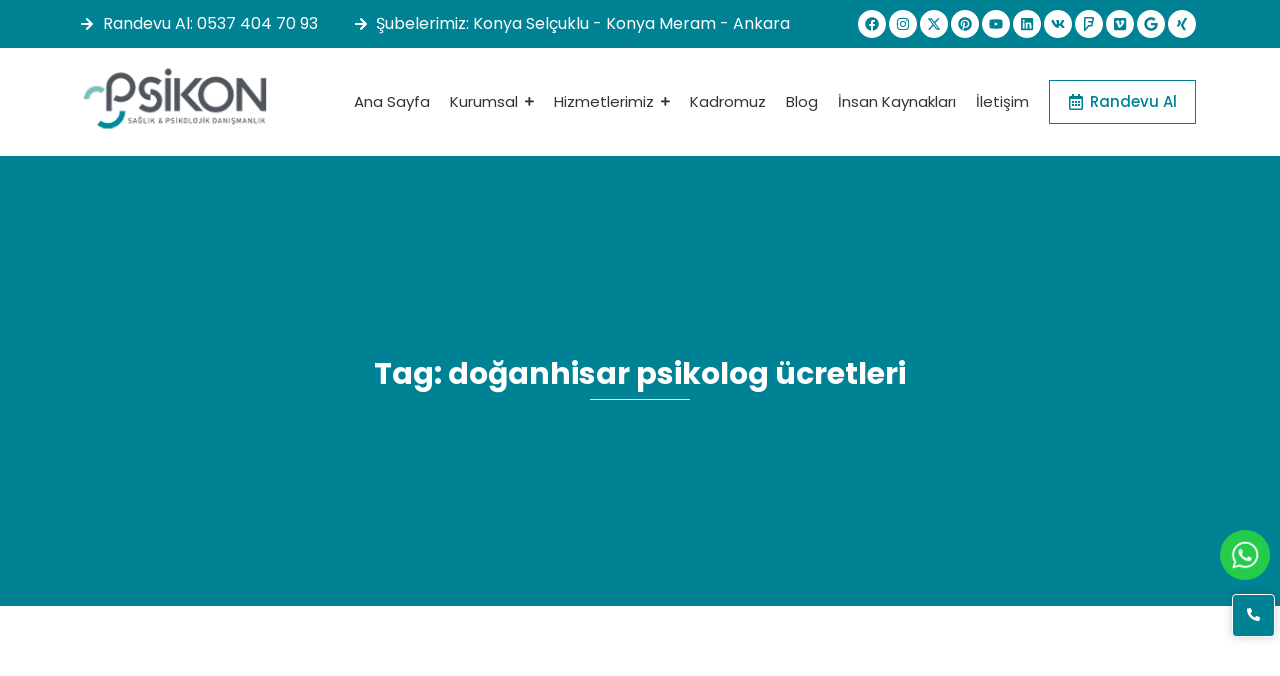

--- FILE ---
content_type: text/html; charset=UTF-8
request_url: https://www.psikonterapi.com/tag/doganhisar-psikolog-ucretleri/
body_size: 38873
content:
<!DOCTYPE html><html dir="ltr" lang="tr" prefix="og: https://ogp.me/ns#"><head><script data-no-optimize="1">var litespeed_docref=sessionStorage.getItem("litespeed_docref");litespeed_docref&&(Object.defineProperty(document,"referrer",{get:function(){return litespeed_docref}}),sessionStorage.removeItem("litespeed_docref"));</script> <meta charset="UTF-8"><style id="litespeed-ccss">ul{box-sizing:border-box}:root{--wp--preset--font-size--normal:16px;--wp--preset--font-size--huge:42px}:root{--wp--preset--aspect-ratio--square:1;--wp--preset--aspect-ratio--4-3:4/3;--wp--preset--aspect-ratio--3-4:3/4;--wp--preset--aspect-ratio--3-2:3/2;--wp--preset--aspect-ratio--2-3:2/3;--wp--preset--aspect-ratio--16-9:16/9;--wp--preset--aspect-ratio--9-16:9/16;--wp--preset--color--black:#000;--wp--preset--color--cyan-bluish-gray:#abb8c3;--wp--preset--color--white:#fff;--wp--preset--color--pale-pink:#f78da7;--wp--preset--color--vivid-red:#cf2e2e;--wp--preset--color--luminous-vivid-orange:#ff6900;--wp--preset--color--luminous-vivid-amber:#fcb900;--wp--preset--color--light-green-cyan:#7bdcb5;--wp--preset--color--vivid-green-cyan:#00d084;--wp--preset--color--pale-cyan-blue:#8ed1fc;--wp--preset--color--vivid-cyan-blue:#0693e3;--wp--preset--color--vivid-purple:#9b51e0;--wp--preset--gradient--vivid-cyan-blue-to-vivid-purple:linear-gradient(135deg,rgba(6,147,227,1) 0%,#9b51e0 100%);--wp--preset--gradient--light-green-cyan-to-vivid-green-cyan:linear-gradient(135deg,#7adcb4 0%,#00d082 100%);--wp--preset--gradient--luminous-vivid-amber-to-luminous-vivid-orange:linear-gradient(135deg,rgba(252,185,0,1) 0%,rgba(255,105,0,1) 100%);--wp--preset--gradient--luminous-vivid-orange-to-vivid-red:linear-gradient(135deg,rgba(255,105,0,1) 0%,#cf2e2e 100%);--wp--preset--gradient--very-light-gray-to-cyan-bluish-gray:linear-gradient(135deg,#eee 0%,#a9b8c3 100%);--wp--preset--gradient--cool-to-warm-spectrum:linear-gradient(135deg,#4aeadc 0%,#9778d1 20%,#cf2aba 40%,#ee2c82 60%,#fb6962 80%,#fef84c 100%);--wp--preset--gradient--blush-light-purple:linear-gradient(135deg,#ffceec 0%,#9896f0 100%);--wp--preset--gradient--blush-bordeaux:linear-gradient(135deg,#fecda5 0%,#fe2d2d 50%,#6b003e 100%);--wp--preset--gradient--luminous-dusk:linear-gradient(135deg,#ffcb70 0%,#c751c0 50%,#4158d0 100%);--wp--preset--gradient--pale-ocean:linear-gradient(135deg,#fff5cb 0%,#b6e3d4 50%,#33a7b5 100%);--wp--preset--gradient--electric-grass:linear-gradient(135deg,#caf880 0%,#71ce7e 100%);--wp--preset--gradient--midnight:linear-gradient(135deg,#020381 0%,#2874fc 100%);--wp--preset--font-size--small:13px;--wp--preset--font-size--medium:20px;--wp--preset--font-size--large:36px;--wp--preset--font-size--x-large:42px;--wp--preset--spacing--20:.44rem;--wp--preset--spacing--30:.67rem;--wp--preset--spacing--40:1rem;--wp--preset--spacing--50:1.5rem;--wp--preset--spacing--60:2.25rem;--wp--preset--spacing--70:3.38rem;--wp--preset--spacing--80:5.06rem;--wp--preset--shadow--natural:6px 6px 9px rgba(0,0,0,.2);--wp--preset--shadow--deep:12px 12px 50px rgba(0,0,0,.4);--wp--preset--shadow--sharp:6px 6px 0px rgba(0,0,0,.2);--wp--preset--shadow--outlined:6px 6px 0px -3px rgba(255,255,255,1),6px 6px rgba(0,0,0,1);--wp--preset--shadow--crisp:6px 6px 0px rgba(0,0,0,1)}.elementor-screen-only{position:absolute;top:-10000em;width:1px;height:1px;margin:-1px;padding:0;overflow:hidden;clip:rect(0,0,0,0);border:0}.elementor-clearfix:after{content:"";display:block;clear:both;width:0;height:0}.elementor *,.elementor :after,.elementor :before{box-sizing:border-box}.elementor a{box-shadow:none;text-decoration:none}.elementor img{height:auto;max-width:100%;border:none;border-radius:0;box-shadow:none}.elementor-element{--flex-direction:initial;--flex-wrap:initial;--justify-content:initial;--align-items:initial;--align-content:initial;--gap:initial;--flex-basis:initial;--flex-grow:initial;--flex-shrink:initial;--order:initial;--align-self:initial;flex-basis:var(--flex-basis);flex-grow:var(--flex-grow);flex-shrink:var(--flex-shrink);order:var(--order);align-self:var(--align-self)}:root{--page-title-display:block}.elementor-section{position:relative}.elementor-section .elementor-container{display:flex;margin-right:auto;margin-left:auto;position:relative}@media (max-width:1024px){.elementor-section .elementor-container{flex-wrap:wrap}}.elementor-section.elementor-section-boxed>.elementor-container{max-width:1140px}.elementor-section.elementor-section-items-middle>.elementor-container{align-items:center}.elementor-widget-wrap{position:relative;width:100%;flex-wrap:wrap;align-content:flex-start}.elementor:not(.elementor-bc-flex-widget) .elementor-widget-wrap{display:flex}.elementor-widget-wrap>.elementor-element{width:100%}.elementor-widget{position:relative}.elementor-column{position:relative;min-height:1px;display:flex}.elementor-column-gap-default>.elementor-column>.elementor-element-populated{padding:10px}@media (min-width:768px){.elementor-column.elementor-col-33{width:33.333%}.elementor-column.elementor-col-100{width:100%}}@media (max-width:767px){.elementor-column{width:100%}}.elementor-grid{display:grid;grid-column-gap:var(--grid-column-gap);grid-row-gap:var(--grid-row-gap)}.elementor-grid .elementor-grid-item{min-width:0}.elementor-grid-0 .elementor-grid{display:inline-block;width:100%;word-spacing:var(--grid-column-gap);margin-bottom:calc(-1*var(--grid-row-gap))}.elementor-grid-0 .elementor-grid .elementor-grid-item{display:inline-block;margin-bottom:var(--grid-row-gap);word-break:break-word}@media (max-width:767px){.elementor-grid-mobile-0 .elementor-grid{display:inline-block;width:100%;word-spacing:var(--grid-column-gap);margin-bottom:calc(-1*var(--grid-row-gap))}.elementor-grid-mobile-0 .elementor-grid .elementor-grid-item{display:inline-block;margin-bottom:var(--grid-row-gap);word-break:break-word}}@media (prefers-reduced-motion:no-preference){html{scroll-behavior:smooth}}.elementor-icon{display:inline-block;line-height:1;color:#69727d;font-size:50px;text-align:center}.elementor-icon svg{width:1em;height:1em;position:relative;display:block}.elementor-icon svg:before{position:absolute;left:50%;transform:translateX(-50%)}.elementor-shape-circle .elementor-icon{border-radius:50%}.elementor .elementor-element ul.elementor-icon-list-items{padding:0}@media (max-width:767px){.elementor .elementor-hidden-mobile{display:none}}@media (min-width:768px) and (max-width:1024px){.elementor .elementor-hidden-tablet{display:none}}:root{--swiper-theme-color:#007aff}:root{--swiper-navigation-size:44px}.elementor-element{--swiper-theme-color:#000;--swiper-navigation-size:44px;--swiper-pagination-bullet-size:6px;--swiper-pagination-bullet-horizontal-gap:6px}.elementor-kit-6{--e-global-color-primary:#6ec1e4;--e-global-color-secondary:#54595f;--e-global-color-text:#7a7a7a;--e-global-color-accent:#61ce70;--e-global-typography-primary-font-family:"Roboto";--e-global-typography-primary-font-weight:600;--e-global-typography-secondary-font-family:"Roboto Slab";--e-global-typography-secondary-font-weight:400;--e-global-typography-text-font-family:"Roboto";--e-global-typography-text-font-weight:400;--e-global-typography-accent-font-family:"Roboto";--e-global-typography-accent-font-weight:500}.elementor-section.elementor-section-boxed>.elementor-container{max-width:1140px}.elementor-element{--widgets-spacing:20px 20px}@media (max-width:1024px){.elementor-section.elementor-section-boxed>.elementor-container{max-width:1024px}}@media (max-width:767px){.elementor-section.elementor-section-boxed>.elementor-container{max-width:767px}}.elementor-widget .elementor-icon-list-items{list-style-type:none;margin:0;padding:0}.elementor-widget .elementor-icon-list-item{margin:0;padding:0;position:relative}.elementor-widget .elementor-icon-list-item:after{position:absolute;bottom:0;width:100%}.elementor-widget .elementor-icon-list-item,.elementor-widget .elementor-icon-list-item a{display:flex;font-size:inherit;align-items:var(--icon-vertical-align,center)}.elementor-widget .elementor-icon-list-icon+.elementor-icon-list-text{align-self:center;padding-inline-start:5px}.elementor-widget .elementor-icon-list-icon{display:flex;position:relative;top:var(--icon-vertical-offset,initial)}.elementor-widget .elementor-icon-list-icon svg{width:var(--e-icon-list-icon-size,1em);height:var(--e-icon-list-icon-size,1em)}.elementor-widget.elementor-widget-icon-list .elementor-icon-list-icon{text-align:var(--e-icon-list-icon-align)}.elementor-widget.elementor-widget-icon-list .elementor-icon-list-icon svg{margin:var(--e-icon-list-icon-margin,0 calc(var(--e-icon-list-icon-size,1em)*.25) 0 0)}.elementor-widget.elementor-list-item-link-full_width a{width:100%}.elementor-widget:not(.elementor-align-right) .elementor-icon-list-item:after{left:0}.elementor-widget:not(.elementor-align-left) .elementor-icon-list-item:after{right:0}@media (min-width:-1){.elementor-widget:not(.elementor-widescreen-align-right) .elementor-icon-list-item:after{left:0}.elementor-widget:not(.elementor-widescreen-align-left) .elementor-icon-list-item:after{right:0}}@media (max-width:-1){.elementor-widget:not(.elementor-laptop-align-right) .elementor-icon-list-item:after{left:0}.elementor-widget:not(.elementor-laptop-align-left) .elementor-icon-list-item:after{right:0}}@media (max-width:-1){.elementor-widget:not(.elementor-tablet_extra-align-right) .elementor-icon-list-item:after{left:0}.elementor-widget:not(.elementor-tablet_extra-align-left) .elementor-icon-list-item:after{right:0}}@media (max-width:1024px){.elementor-widget:not(.elementor-tablet-align-right) .elementor-icon-list-item:after{left:0}.elementor-widget:not(.elementor-tablet-align-left) .elementor-icon-list-item:after{right:0}}@media (max-width:-1){.elementor-widget:not(.elementor-mobile_extra-align-right) .elementor-icon-list-item:after{left:0}.elementor-widget:not(.elementor-mobile_extra-align-left) .elementor-icon-list-item:after{right:0}}@media (max-width:767px){.elementor-widget:not(.elementor-mobile-align-right) .elementor-icon-list-item:after{left:0}.elementor-widget:not(.elementor-mobile-align-left) .elementor-icon-list-item:after{right:0}}.elementor-widget-social-icons.elementor-grid-0 .elementor-widget-container,.elementor-widget-social-icons.elementor-grid-mobile-0 .elementor-widget-container{line-height:1;font-size:0}.elementor-widget-social-icons .elementor-grid{grid-column-gap:var(--grid-column-gap,5px);grid-row-gap:var(--grid-row-gap,5px);grid-template-columns:var(--grid-template-columns);justify-content:var(--justify-content,center);justify-items:var(--justify-content,center)}.elementor-icon.elementor-social-icon{font-size:var(--icon-size,25px);line-height:var(--icon-size,25px);width:calc(var(--icon-size,25px) + 2*var(--icon-padding,.5em));height:calc(var(--icon-size,25px) + 2*var(--icon-padding,.5em))}.elementor-social-icon{--e-social-icon-icon-color:#fff;display:inline-flex;background-color:#69727d;align-items:center;justify-content:center;text-align:center}.elementor-social-icon svg{fill:var(--e-social-icon-icon-color)}.elementor-social-icon:last-child{margin:0}.elementor-social-icon-facebook{background-color:#3b5998}.elementor-social-icon-foursquare{background-color:#2d5be3}.elementor-social-icon-instagram{background-color:#262626}.elementor-social-icon-linkedin{background-color:#0077b5}.elementor-social-icon-pinterest{background-color:#bd081c}.elementor-social-icon-vimeo{background-color:#1ab7ea}.elementor-social-icon-vk{background-color:#45668e}.elementor-social-icon-x-twitter{background-color:#000}.elementor-social-icon-xing{background-color:#026466}.elementor-social-icon-youtube{background-color:#cd201f}.elementor-347 .elementor-element.elementor-element-e399074:not(.elementor-motion-effects-element-type-background){background-color:#008295}.elementor-347 .elementor-element.elementor-element-cc6d0b2.elementor-column.elementor-element[data-element_type="column"]>.elementor-widget-wrap.elementor-element-populated{align-content:center;align-items:center}.elementor-347 .elementor-element.elementor-element-cc6d0b2>.elementor-element-populated{border-style:none}.elementor-widget-icon-list .elementor-icon-list-icon svg{fill:var(--e-global-color-primary)}.elementor-widget-icon-list .elementor-icon-list-item>a{font-family:var(--e-global-typography-text-font-family),Sans-serif;font-weight:var(--e-global-typography-text-font-weight)}.elementor-widget-icon-list .elementor-icon-list-text{color:var(--e-global-color-secondary)}.elementor-347 .elementor-element.elementor-element-4a57255 .elementor-icon-list-icon svg{fill:#fff}.elementor-347 .elementor-element.elementor-element-4a57255{--e-icon-list-icon-size:14px;--icon-vertical-align:center;--icon-vertical-offset:0px}.elementor-347 .elementor-element.elementor-element-4a57255 .elementor-icon-list-item>a{font-family:"Poppins",Sans-serif;font-size:16px;font-weight:400}.elementor-347 .elementor-element.elementor-element-4a57255 .elementor-icon-list-text{color:#fff}.elementor-347 .elementor-element.elementor-element-881ba02.elementor-column.elementor-element[data-element_type="column"]>.elementor-widget-wrap.elementor-element-populated{align-content:center;align-items:center}.elementor-347 .elementor-element.elementor-element-881ba02>.elementor-element-populated{border-style:none}.elementor-347 .elementor-element.elementor-element-8bc3ae6 .elementor-icon-list-icon svg{fill:#fff}.elementor-347 .elementor-element.elementor-element-8bc3ae6{--e-icon-list-icon-size:14px;--icon-vertical-align:center;--icon-vertical-offset:0px}.elementor-347 .elementor-element.elementor-element-8bc3ae6 .elementor-icon-list-item>a{font-family:"Poppins",Sans-serif;font-size:16px;font-weight:400}.elementor-347 .elementor-element.elementor-element-8bc3ae6 .elementor-icon-list-text{color:#fff}.elementor-347 .elementor-element.elementor-element-9e07684>.elementor-element-populated{border-style:none}.elementor-347 .elementor-element.elementor-element-4ddb543 .elementor-repeater-item-723006c.elementor-social-icon{background-color:#fff}.elementor-347 .elementor-element.elementor-element-4ddb543 .elementor-repeater-item-723006c.elementor-social-icon svg{fill:#008295}.elementor-347 .elementor-element.elementor-element-4ddb543 .elementor-repeater-item-514c147.elementor-social-icon{background-color:#fff}.elementor-347 .elementor-element.elementor-element-4ddb543 .elementor-repeater-item-514c147.elementor-social-icon svg{fill:#008295}.elementor-347 .elementor-element.elementor-element-4ddb543 .elementor-repeater-item-4306a70.elementor-social-icon{background-color:#fff}.elementor-347 .elementor-element.elementor-element-4ddb543 .elementor-repeater-item-4306a70.elementor-social-icon svg{fill:#008295}.elementor-347 .elementor-element.elementor-element-4ddb543 .elementor-repeater-item-a9f9b3f.elementor-social-icon{background-color:#fff}.elementor-347 .elementor-element.elementor-element-4ddb543 .elementor-repeater-item-a9f9b3f.elementor-social-icon svg{fill:#008295}.elementor-347 .elementor-element.elementor-element-4ddb543 .elementor-repeater-item-3e9494c.elementor-social-icon{background-color:#fff}.elementor-347 .elementor-element.elementor-element-4ddb543 .elementor-repeater-item-3e9494c.elementor-social-icon svg{fill:#008295}.elementor-347 .elementor-element.elementor-element-4ddb543 .elementor-repeater-item-6ea8ae7.elementor-social-icon{background-color:#fff}.elementor-347 .elementor-element.elementor-element-4ddb543 .elementor-repeater-item-6ea8ae7.elementor-social-icon svg{fill:#008295}.elementor-347 .elementor-element.elementor-element-4ddb543 .elementor-repeater-item-f400dee.elementor-social-icon{background-color:#fff}.elementor-347 .elementor-element.elementor-element-4ddb543 .elementor-repeater-item-f400dee.elementor-social-icon svg{fill:#008295}.elementor-347 .elementor-element.elementor-element-4ddb543 .elementor-repeater-item-16e8483.elementor-social-icon{background-color:#fff}.elementor-347 .elementor-element.elementor-element-4ddb543 .elementor-repeater-item-16e8483.elementor-social-icon svg{fill:#008295}.elementor-347 .elementor-element.elementor-element-4ddb543 .elementor-repeater-item-649d0e5.elementor-social-icon{background-color:#fff}.elementor-347 .elementor-element.elementor-element-4ddb543 .elementor-repeater-item-649d0e5.elementor-social-icon svg{fill:#008295}.elementor-347 .elementor-element.elementor-element-4ddb543 .elementor-repeater-item-84763f8.elementor-social-icon{background-color:#fff}.elementor-347 .elementor-element.elementor-element-4ddb543 .elementor-repeater-item-84763f8.elementor-social-icon svg{fill:#008295}.elementor-347 .elementor-element.elementor-element-4ddb543 .elementor-repeater-item-7bf7772.elementor-social-icon{background-color:#fff}.elementor-347 .elementor-element.elementor-element-4ddb543 .elementor-repeater-item-7bf7772.elementor-social-icon svg{fill:#008295}.elementor-347 .elementor-element.elementor-element-4ddb543{--grid-template-columns:repeat(0,auto);--icon-size:14px;--grid-column-gap:3px;--grid-row-gap:0px}.elementor-347 .elementor-element.elementor-element-4ddb543 .elementor-widget-container{text-align:right}.elementor-347 .elementor-element.elementor-element-07a834f:not(.elementor-motion-effects-element-type-background){background-color:#fff}.elementor-347 .elementor-element.elementor-element-3618ae1{text-align:left}.elementor-347 .elementor-element.elementor-element-3618ae1 .wpr-logo-image{max-width:190px}.elementor-347 .elementor-element.elementor-element-3618ae1.wpr-logo-position-left .wpr-logo-image{margin-right:0}.elementor-347 .elementor-element.elementor-element-3618ae1 .wpr-logo{border-style:none}.elementor-347 .elementor-element.elementor-element-f5bd48b.elementor-column.elementor-element[data-element_type="column"]>.elementor-widget-wrap.elementor-element-populated{align-content:center;align-items:center}.elementor-347 .elementor-element.elementor-element-7123617 .wpr-mobile-toggle-wrap{text-align:center}.elementor-347 .elementor-element.elementor-element-7123617 .wpr-nav-menu .wpr-menu-item{color:#333}.elementor-347 .elementor-element.elementor-element-7123617 .wpr-menu-item,.elementor-347 .elementor-element.elementor-element-7123617 .wpr-mobile-menu-item,.elementor-347 .elementor-element.elementor-element-7123617 .wpr-mobile-sub-menu-item{font-family:"Poppins",Sans-serif;font-size:15px}.elementor-347 .elementor-element.elementor-element-7123617.wpr-pointer-line-fx .wpr-menu-item:before,.elementor-347 .elementor-element.elementor-element-7123617.wpr-pointer-line-fx .wpr-menu-item:after{background-color:#008295}.elementor-347 .elementor-element.elementor-element-7123617 .menu-item-has-children .wpr-sub-icon{font-size:10px}.elementor-347 .elementor-element.elementor-element-7123617.wpr-pointer-underline .wpr-menu-item:after{height:2px}.elementor-347 .elementor-element.elementor-element-7123617:not(.wpr-pointer-border-fx) .wpr-menu-item.wpr-pointer-item:before{transform:translateY(-10px)}.elementor-347 .elementor-element.elementor-element-7123617:not(.wpr-pointer-border-fx) .wpr-menu-item.wpr-pointer-item:after{transform:translateY(10px)}.elementor-347 .elementor-element.elementor-element-7123617 .wpr-nav-menu .wpr-menu-item{padding-left:0;padding-right:0;padding-top:10px;padding-bottom:10px}.elementor-347 .elementor-element.elementor-element-7123617 .wpr-nav-menu>.menu-item{margin-left:10px;margin-right:10px}.elementor-347 .elementor-element.elementor-element-7123617 .wpr-nav-menu-horizontal .wpr-nav-menu>li>.wpr-sub-menu{transform:translateY(15px)}.elementor-347 .elementor-element.elementor-element-7123617 .wpr-sub-menu .wpr-sub-menu-item,.elementor-347 .elementor-element.elementor-element-7123617 .wpr-sub-menu>.menu-item-has-children .wpr-sub-icon{color:#333}.elementor-347 .elementor-element.elementor-element-7123617 .wpr-sub-menu .wpr-sub-menu-item{background-color:#fff;font-family:"Poppins",Sans-serif;font-size:15px;padding-left:10px;padding-right:10px;padding-top:10px;padding-bottom:10px}.elementor-347 .elementor-element.elementor-element-7123617 .wpr-sub-menu .wpr-sub-icon{right:10px}.elementor-347 .elementor-element.elementor-element-7123617.wpr-sub-divider-yes .wpr-sub-menu li:not(:last-child){border-bottom-color:#d8d8d8;border-bottom-width:1px}.elementor-347 .elementor-element.elementor-element-7123617 .wpr-sub-menu{border-style:solid;border-width:1px;border-color:#00829538}.elementor-347 .elementor-element.elementor-element-7123617 .wpr-mobile-toggle{border-color:#008295;background-color:#fff;width:50px;border-width:0}.elementor-347 .elementor-element.elementor-element-7123617 .wpr-mobile-toggle-line{background-color:#008295;height:4px;margin-bottom:6px}.elementor-347 .elementor-element.elementor-element-7123617 .wpr-mobile-menu-item,.elementor-347 .elementor-element.elementor-element-7123617 .wpr-mobile-sub-menu-item,.elementor-347 .elementor-element.elementor-element-7123617 .menu-item-has-children>.wpr-mobile-menu-item:after{color:#008295}.elementor-347 .elementor-element.elementor-element-7123617 .wpr-mobile-nav-menu>li,.elementor-347 .elementor-element.elementor-element-7123617 .wpr-mobile-sub-menu li{background-color:#fff}.elementor-347 .elementor-element.elementor-element-7123617 .wpr-mobile-menu-item{padding-left:10px;padding-right:10px}.elementor-347 .elementor-element.elementor-element-7123617 .wpr-mobile-mega-menu>li>a>.wpr-mobile-sub-icon{padding:10px}.elementor-347 .elementor-element.elementor-element-7123617 .wpr-mobile-nav-menu .wpr-mobile-menu-item{padding-top:10px;padding-bottom:10px}.elementor-347 .elementor-element.elementor-element-7123617.wpr-mobile-divider-yes .wpr-mobile-menu-item{border-bottom-color:#00829538;border-bottom-width:1px}.elementor-347 .elementor-element.elementor-element-7123617 .wpr-mobile-mega-menu .wpr-mobile-sub-icon{font-size:14px}.elementor-347 .elementor-element.elementor-element-7123617 .wpr-mobile-nav-menu .wpr-mobile-sub-menu-item{font-size:12px;padding-left:10px;padding-right:10px;padding-top:5px;padding-bottom:5px}.elementor-347 .elementor-element.elementor-element-7123617.wpr-mobile-menu-display-dropdown .wpr-mobile-nav-menu{margin-top:10px}.elementor-347 .elementor-element.elementor-element-7b026a9.elementor-column.elementor-element[data-element_type="column"]>.elementor-widget-wrap.elementor-element-populated{align-content:center;align-items:center}.elementor-347 .elementor-element.elementor-element-158cca0 .wpr-button{background-color:#fff;-webkit-animation-duration:.4s;animation-duration:.4s;border-color:#008295;border-style:solid;border-width:1px;border-radius:0}.elementor-347 .elementor-element.elementor-element-158cca0 .wpr-button:before,.elementor-347 .elementor-element.elementor-element-158cca0 .wpr-button:after{background-color:#008295}.elementor-347 .elementor-element.elementor-element-158cca0 .wpr-button:before{-webkit-animation-duration:.4s;animation-duration:.4s}.elementor-347 .elementor-element.elementor-element-158cca0 .wpr-button:after{-webkit-animation-duration:.4s;animation-duration:.4s;color:#fff;padding:10px}.elementor-347 .elementor-element.elementor-element-158cca0 .wpr-button .wpr-button-text{-webkit-animation-duration:.4s;animation-duration:.4s}.elementor-347 .elementor-element.elementor-element-158cca0 .wpr-button .wpr-button-content{-webkit-animation-duration:.4s;animation-duration:.4s}.elementor-347 .elementor-element.elementor-element-158cca0 .wpr-button-wrap{max-width:160px}.elementor-347 .elementor-element.elementor-element-158cca0{text-align:right}.elementor-347 .elementor-element.elementor-element-158cca0 .wpr-button-content{-webkit-justify-content:center;justify-content:center}.elementor-347 .elementor-element.elementor-element-158cca0 .wpr-button-text{-webkit-justify-content:center;justify-content:center;color:#008295}.elementor-347 .elementor-element.elementor-element-158cca0 .wpr-button-icon{font-size:16px}.elementor-347 .elementor-element.elementor-element-158cca0 .wpr-button-icon svg{width:16px;height:16px}.elementor-347 .elementor-element.elementor-element-158cca0.wpr-button-icon-position-left .wpr-button-icon{margin-right:6px}.elementor-347 .elementor-element.elementor-element-158cca0.wpr-button-icon-style-inline .wpr-button-icon{color:#008295}.elementor-347 .elementor-element.elementor-element-158cca0.wpr-button-icon-style-inline .wpr-button-icon svg{fill:#008295}.elementor-347 .elementor-element.elementor-element-158cca0 .wpr-button-text,.elementor-347 .elementor-element.elementor-element-158cca0 .wpr-button:after{font-family:"Poppins",Sans-serif;font-size:15px}.elementor-347 .elementor-element.elementor-element-158cca0.wpr-button-icon-style-inline .wpr-button{padding:10px}@media (min-width:768px){.elementor-347 .elementor-element.elementor-element-cc6d0b2{width:24%}.elementor-347 .elementor-element.elementor-element-881ba02{width:44%}.elementor-347 .elementor-element.elementor-element-9e07684{width:31.664%}.elementor-347 .elementor-element.elementor-element-6fe892a{width:20%}.elementor-347 .elementor-element.elementor-element-f5bd48b{width:65%}.elementor-347 .elementor-element.elementor-element-7b026a9{width:14.664%}}@media (max-width:1024px) and (min-width:768px){.elementor-347 .elementor-element.elementor-element-f5bd48b{width:45%}.elementor-347 .elementor-element.elementor-element-7b026a9{width:100%}}@media (max-width:1024px){.elementor-347 .elementor-element.elementor-element-4ddb543{--grid-column-gap:3px;--grid-row-gap:3px}.elementor-347 .elementor-element.elementor-element-7123617 .wpr-mobile-toggle-wrap{text-align:right}.elementor-347 .elementor-element.elementor-element-7b026a9.elementor-column.elementor-element[data-element_type="column"]>.elementor-widget-wrap.elementor-element-populated{align-content:center;align-items:center}.elementor-347 .elementor-element.elementor-element-158cca0{text-align:center}}@media (max-width:767px){.elementor-347 .elementor-element.elementor-element-4a57255 .elementor-icon-list-item>a{font-size:18px}.elementor-347 .elementor-element.elementor-element-8bc3ae6 .elementor-icon-list-item>a{font-size:18px}.elementor-347 .elementor-element.elementor-element-4ddb543{--grid-template-columns:repeat(0,auto);--icon-size:13px;--grid-column-gap:5px;--grid-row-gap:5px}.elementor-347 .elementor-element.elementor-element-4ddb543 .elementor-widget-container{text-align:center}.elementor-347 .elementor-element.elementor-element-3618ae1{text-align:center}.elementor-347 .elementor-element.elementor-element-158cca0{text-align:center}.elementor-347 .elementor-element.elementor-element-158cca0 .wpr-button-content{-webkit-justify-content:center;justify-content:center}.elementor-347 .elementor-element.elementor-element-158cca0 .wpr-button-text{-webkit-justify-content:center;justify-content:center}}.elementor-widget-icon-list .elementor-icon-list-icon svg{fill:var(--e-global-color-primary)}.elementor-widget-icon-list .elementor-icon-list-item>a{font-family:var(--e-global-typography-text-font-family),Sans-serif;font-weight:var(--e-global-typography-text-font-weight)}.elementor-widget-icon-list .elementor-icon-list-text{color:var(--e-global-color-secondary)}.elementor-269 .elementor-element.elementor-element-36cf9d4.wpr-stt-btn-align-fixed-right .wpr-stt-btn{right:5px;bottom:36px}.elementor-269 .elementor-element.elementor-element-36cf9d4 .wpr-stt-icon{color:#fff;font-size:13px}.elementor-269 .elementor-element.elementor-element-36cf9d4 .wpr-stt-icon svg{fill:#fff;width:13px;height:13px}.elementor-269 .elementor-element.elementor-element-36cf9d4 .wpr-stt-btn{background-color:#008295;border-color:#fff;padding:14px 15px;border-style:solid;border-width:1px;border-radius:4px}.elementor-269 .elementor-element.elementor-element-2d45272.wpr-pc-btn-align-fixed-right .wpr-pc-btn{right:5px;bottom:83px}.elementor-269 .elementor-element.elementor-element-2d45272 .wpr-pc-content{color:#fff}.elementor-269 .elementor-element.elementor-element-2d45272 .wpr-pc-btn-icon{color:#fff;font-size:13px}.elementor-269 .elementor-element.elementor-element-2d45272 .wpr-pc-btn-icon svg{fill:#fff;width:13px;height:13px}.elementor-269 .elementor-element.elementor-element-2d45272 .wpr-pc-btn{background-color:#008295;border-color:#fff;padding:13px 14px;border-style:solid;border-width:1px;border-radius:4px}@media (max-width:767px){.elementor-269 .elementor-element.elementor-element-36cf9d4.wpr-stt-btn-align-fixed-right .wpr-stt-btn{right:5px;bottom:35px}.elementor-269 .elementor-element.elementor-element-36cf9d4 .wpr-stt-btn{border-width:1px}.elementor-269 .elementor-element.elementor-element-2d45272.wpr-pc-btn-align-fixed-right .wpr-pc-btn{right:5px;bottom:83px}.elementor-269 .elementor-element.elementor-element-2d45272 .wpr-pc-btn{border-width:1px}}.elementor-15786 .elementor-element.elementor-element-f402d77:not(.elementor-motion-effects-element-type-background){background-color:#008295}.elementor-15786 .elementor-element.elementor-element-f402d77>.elementor-container{min-height:450px}.elementor-15786 .elementor-element.elementor-element-981f1df .wpr-archive-title{text-align:center;margin:0 auto;color:#fff;font-family:"Poppins",Sans-serif;font-size:30px;font-weight:700}.elementor-15786 .elementor-element.elementor-element-981f1df .wpr-archive-title:after{text-align:center;margin:0 auto;background-color:#e8e8e8;height:1px;width:100px;margin-top:7px;margin-bottom:5px}.elementor-15786 .elementor-element.elementor-element-981f1df .wpr-archive-title span{color:#fff}.elementor-15786 .elementor-element.elementor-element-f1d7b39{margin-top:0;margin-bottom:50px}.elementor-15786 .elementor-element.elementor-element-6e39f85 .wpr-grid-filters{display:none}.elementor-15786 .elementor-element.elementor-element-6e39f85 .wpr-grid-media-hover-bg{width:100%;top:calc((100% - 100%)/2);left:calc((100% - 100%)/2);height:100%;background-color:rgba(0,0,0,.25);border-radius:0}.elementor-15786 .elementor-element.elementor-element-6e39f85 .wpr-grid-item{border-radius:0}.elementor-15786 .elementor-element.elementor-element-6e39f85 .wpr-grid-image-wrap{border-color:#e8e8e8;border-style:none;border-radius:0}@media (max-width:1024px){.elementor-15786 .elementor-element.elementor-element-f402d77>.elementor-container{min-height:250px}.elementor-15786 .elementor-element.elementor-element-981f1df .wpr-archive-title{text-align:center;margin:0 auto}.elementor-15786 .elementor-element.elementor-element-981f1df .wpr-archive-title:after{text-align:center;margin:0 auto}.elementor-15786 .elementor-element.elementor-element-6e39f85 .wpr-grid-filters{display:none}}@media (max-width:767px){.elementor-15786 .elementor-element.elementor-element-f402d77>.elementor-container{min-height:200px}.elementor-15786 .elementor-element.elementor-element-981f1df .wpr-archive-title{text-align:center;margin:0 auto}.elementor-15786 .elementor-element.elementor-element-981f1df .wpr-archive-title:after{text-align:center;margin:0 auto}.elementor-15786 .elementor-element.elementor-element-6e39f85 .wpr-grid-filters{display:none}}html{line-height:1.15;-webkit-text-size-adjust:100%}*,*:before,*:after{box-sizing:border-box}body{margin:0;font-family:-apple-system,BlinkMacSystemFont,"Segoe UI",Roboto,"Helvetica Neue",Arial,"Noto Sans",sans-serif,"Apple Color Emoji","Segoe UI Emoji","Segoe UI Symbol","Noto Color Emoji";font-size:1rem;font-weight:400;line-height:1.5;color:#333;background-color:#fff;-webkit-font-smoothing:antialiased;-moz-osx-font-smoothing:grayscale}h1{margin-top:.5rem;margin-bottom:1rem;font-family:inherit;font-weight:500;line-height:1.2;color:inherit}h1{font-size:2.5rem}a{background-color:transparent;color:#605be5}img{border-style:none;height:auto;max-width:100%}::-webkit-file-upload-button{-webkit-appearance:button;font:inherit}ul,li{margin-top:0;margin-bottom:0;border:0;outline:0;font-size:100%;vertical-align:baseline;background:0 0}.wpr-pointer-item{position:relative}.wpr-pointer-underline .wpr-pointer-item:after{content:'';display:block;height:4px;width:100%;left:0;background-color:#55595c;z-index:2}.wpr-pointer-fx-fade .wpr-pointer-item:before,.wpr-pointer-line-fx.wpr-pointer-fx-fade .wpr-pointer-item:after{opacity:0}.wpr-button-none:before{content:"";position:absolute;z-index:-1;top:0;left:0;width:100%;height:100%;opacity:0}.wpr-button-effect:after{text-align:center}article,nav,section{display:block}a{text-decoration:none;background-color:transparent;-webkit-text-decoration-skip:objects}[class*=elementor-widget-wpr-] a{text-decoration:none}img{display:block;border-style:none}svg:not(:root){overflow:hidden;display:inline}::-webkit-file-upload-button{-webkit-appearance:button;font:inherit}.wpr-nav-menu,.wpr-nav-menu ul,.wpr-mobile-nav-menu,.wpr-mobile-nav-menu ul{padding:0;margin:0;list-style:none;font-size:0}.wpr-nav-menu li{position:relative}.wpr-nav-menu-horizontal .wpr-nav-menu>li{display:inline-block}.wpr-nav-menu .wpr-menu-item{display:block;position:relative;z-index:1}.wpr-nav-menu>li>a,.wpr-mobile-nav-menu>li>a{font-size:16px;line-height:1}.wpr-mobile-nav-menu li{margin:0}.wpr-nav-menu-horizontal .wpr-nav-menu>li:first-child{padding-left:0!important;margin-left:0!important}.wpr-nav-menu-horizontal .wpr-nav-menu>li:last-child{padding-right:0!important;margin-right:0!important}.wpr-main-menu-align-right .wpr-nav-menu-horizontal .wpr-nav-menu{text-align:right}@media screen and (max-width:1024px){.wpr-main-menu-align--tabletleft .wpr-nav-menu-horizontal .wpr-nav-menu{text-align:left}}@media screen and (max-width:767px){.wpr-main-menu-align--mobileleft .wpr-nav-menu-horizontal .wpr-nav-menu{text-align:left}}.wpr-nav-menu .wpr-sub-menu{display:none;position:absolute;z-index:9999;width:180px;text-align:left;list-style:none;margin:0}.wpr-nav-menu .wpr-sub-menu .wpr-sub-menu{top:0;left:100%}.wpr-sub-menu .wpr-sub-menu-item{display:block;font-size:14px}.wpr-nav-menu-horizontal .wpr-menu-item .wpr-sub-icon{margin-left:7px;text-indent:0}.wpr-sub-divider-yes .wpr-sub-menu li:not(:last-child){border-bottom-style:solid}.wpr-mobile-nav-menu-container{display:none}.wpr-mobile-menu-full-width .wpr-mobile-mega-menu-wrap{width:100vw}.wpr-mobile-menu-item,.wpr-mobile-sub-menu-item{position:relative}.wpr-mobile-menu-item,.wpr-mobile-sub-menu-item{display:block}.wpr-mobile-sub-menu{display:none}.wpr-mobile-nav-menu .menu-item-has-children>a:after{position:absolute;right:0;top:50%;transform:translateY(-50%);-ms-transform:translateY(-50%);-webkit-transform:translateY(-50%)}div[class*=wpr-sub-icon-] .wpr-mobile-nav-menu .menu-item-has-children>a:after{font-family:"Font Awesome 5 Free";font-size:12px;font-weight:900;font-style:normal;text-decoration:none;line-height:1;letter-spacing:0;text-rendering:auto;-webkit-font-smoothing:antialiased}.wpr-sub-icon-plus .wpr-sub-icon:before,.wpr-sub-icon-plus .wpr-mobile-nav-menu .menu-item-has-children>a:after{content:"\f067"}.wpr-mobile-divider-yes .wpr-mobile-menu-item{border-bottom-style:solid}.wpr-mobile-toggle-wrap{font-size:0;line-height:0}.wpr-mobile-toggle{display:inline-block;padding:7px;border-style:solid;text-align:center}.wpr-mobile-toggle-line{display:block;width:100%}.wpr-mobile-toggle-line:last-child{margin-bottom:0!important}@media screen and (max-width:1025px){.wpr-nav-menu-bp-tablet .wpr-nav-menu-container{display:none}.wpr-nav-menu-bp-tablet .wpr-mobile-nav-menu-container{display:block}}.wpr-mega-menu{position:relative}.wpr-mega-menu a.wpr-menu-item,.wpr-mega-menu a.wpr-sub-menu-item{display:-webkit-box;display:-ms-flexbox;display:flex;-webkit-box-align:center;-ms-flex-align:center;align-items:center}.wpr-mega-menu .wpr-pointer-item:before,.wpr-mega-menu .wpr-pointer-item:after{position:absolute}.wpr-mega-menu .wpr-sub-icon{margin-left:auto}.wpr-nav-menu-horizontal .wpr-mega-menu .wpr-sub-icon{margin-top:-1px}.wpr-mega-menu .wpr-sub-icon-rotate{-webkit-transform:rotate(-90deg);-ms-transform:rotate(-90deg);transform:rotate(-90deg)}div[class*=wpr-sub-menu-fx] .wpr-mega-menu .wpr-sub-menu{display:block;visibility:hidden;opacity:0;z-index:-1}.wpr-mobile-menu-display-dropdown .wpr-mobile-mega-menu-wrap{display:none;position:absolute;z-index:9999}.wpr-mobile-mega-menu .wpr-mobile-menu-item,.wpr-mobile-mega-menu .wpr-mobile-sub-menu-item{display:-webkit-box;display:-ms-flexbox;display:flex;-webkit-box-align:center;-ms-flex-align:center;align-items:center}.wpr-mobile-mega-menu .wpr-mobile-sub-icon{margin-left:auto;font-size:13px}.wpr-mobile-mega-menu>li>a>.wpr-mobile-sub-icon{display:-webkit-box;display:-ms-flexbox;display:flex;-webkit-box-align:end;-ms-flex-align:end;align-items:flex-end;position:absolute;right:0}.wpr-mobile-mega-menu a:after{display:none}.wpr-mobile-mega-menu>li>a,.wpr-mobile-mega-menu .wpr-mobile-sub-menu>li>a{position:relative;left:0}.wpr-archive-title{margin:0}.wpr-archive-title:after{content:' ';display:block}.wpr-grid{opacity:0}.wpr-grid-item{float:left;position:relative;text-align:center}.wpr-grid-item.post{margin:0}.elementor-widget-wpr-grid:not(.wpr-item-styles-wrapper) .wpr-grid-item{padding:0!important}.wpr-grid-item,.wpr-grid-item *{outline:none!important}.wpr-grid-item-inner,.wpr-grid-media-wrap{position:relative}.wpr-grid-image-wrap{overflow:hidden}.wpr-grid-image-wrap img{display:block;width:100%;border-radius:inherit}.wpr-grid-media-hover{position:absolute;top:0;left:0;width:100%;height:100%;overflow:hidden}.wpr-grid-media-hover-bg{position:absolute}.wpr-grid-filters li{display:inline-block}.wpr-grid-filters li:last-of-type{margin-right:0!important}.wpr-grid-filters li span{display:inline-block;text-decoration:inherit}.wpr-grid-filters-sep{font-style:normal}.wpr-grid-filters-sep-right li:last-of-type .wpr-grid-filters-sep{display:none}.elementor-widget-wpr-grid .wpr-grid-media-hover-bg{background-color:rgba(0,0,0,.25)}.elementor-widget-wpr-grid .wpr-grid-filters li{font-size:14px}.wpr-logo{position:relative;display:inline-table;overflow:hidden}.wpr-logo-image img{display:block}.wpr-logo-image{position:relative;display:block;width:100%;z-index:7}.wpr-logo-url{position:absolute;display:block;width:100%;height:100%;top:0;left:0;z-index:5}.wpr-logo-position-left .wpr-logo-image{float:left}.wpr-button-wrap{position:relative;display:inline-table;z-index:1;width:100%}.wpr-button{display:block;position:relative;width:100%;z-index:1;overflow:hidden}.elementor .elementor-widget-wpr-button .wpr-button-text{font-size:15px;font-weight:500}.wpr-button-content{display:-webkit-box;display:-ms-flexbox;display:flex}.wpr-button-text,.wpr-button-icon{display:-webkit-box;display:-ms-flexbox;display:flex;-webkit-box-align:center;-ms-flex-align:center;align-items:center}.wpr-button-icon-position-left .wpr-button-icon{-webkit-box-ordinal-group:2;-ms-flex-order:1;order:1}.wpr-button-icon-position-left .wpr-button-text{-webkit-box-ordinal-group:3;-ms-flex-order:2;order:2}.elementor-widget-wpr-button .wpr-button{background-color:#605be5}.elementor-widget-wpr-button .wpr-button:before,.elementor-widget-wpr-button .wpr-button:after{background-color:#4a45d2}.elementor-widget-wpr-button .wpr-button-text,.elementor-widget-wpr-button .wpr-button:after{font-size:14px}.wpr-stt-btn{border:none;font-size:16px;line-height:48px;text-align:center;padding:20px;max-width:5cm;text-align:center;display:-webkit-box;display:-ms-flexbox;display:flex;-webkit-box-align:center;-ms-flex-align:center;align-items:center;-webkit-box-pack:center;-ms-flex-pack:center;justify-content:center;line-height:1;-webkit-box-shadow:0px 0px 10px 0px #00000000;box-shadow:0px 0px 10px 0px #00000000}.wpr-stt-btn-align-fixed .wpr-stt-btn{visibility:hidden;position:fixed;z-index:9999}.wpr-stt-btn-align-fixed-right .wpr-stt-btn{left:auto}.wpr-pc-btn{border:none;font-size:16px;line-height:48px;text-align:center;text-align:center;display:-webkit-box;display:-ms-flexbox;display:flex;-webkit-box-align:center;-ms-flex-align:center;align-items:center;-webkit-box-pack:center;-ms-flex-pack:center;justify-content:center;line-height:1}.elementor a.wpr-pc-btn{-webkit-box-shadow:0px 0px 10px 0px rgba(0,0,0,.2);box-shadow:0px 0px 10px 0px rgba(0,0,0,.2)}.wpr-pc-content{display:-webkit-box;display:-ms-flexbox;display:flex}.wpr-pc-btn-align-fixed .wpr-pc-btn{position:fixed;z-index:9999}.wpr-pc-btn-align-fixed-right .wpr-pc-btn{left:auto}.fas{-moz-osx-font-smoothing:grayscale;-webkit-font-smoothing:antialiased;display:inline-block;font-style:normal;font-variant:normal;text-rendering:auto;line-height:1}.fas{font-family:"Font Awesome 5 Free"}.fas{font-weight:900}#okapi-wasb-button{position:fixed;z-index:9999999}#okapi-wasb-button{bottom:140px;right:10px}#okapi-wasb-icon{opacity:.95;width:50px;height:50px}@media only screen and (min-width:320px){#okapi-wasb-button{display:block}}@media only screen and (min-width:768px){#okapi-wasb-button{display:block}}@media only screen and (min-width:992px){#okapi-wasb-button{display:block}}.wpr-anim-transparency,.wpr-overlay-fade-in{opacity:0}</style><link rel="preload" data-asynced="1" data-optimized="2" as="style" onload="this.onload=null;this.rel='stylesheet'" href="https://www.psikonterapi.com/wp-content/litespeed/ucss/f174d6728e2280a366ebbb4870b7371a.css?ver=86ffd" /><script data-optimized="1" type="litespeed/javascript" data-src="https://www.psikonterapi.com/wp-content/plugins/litespeed-cache/assets/js/css_async.min.js"></script> <title>doğanhisar psikolog ücretleri - Psikolog Konya</title><meta name="robots" content="max-image-preview:large" /><meta name="google-site-verification" content="ub-wXqOjzNRCVIAY1lsktOeuIpBvQXKZM9RN9g1X0yU" /><meta name="p:domain_verify" content="0b5d23076a434b26ae79f8d353b3a789" /><link rel="canonical" href="https://www.psikonterapi.com/tag/doganhisar-psikolog-ucretleri/" /><meta name="generator" content="All in One SEO Pro (AIOSEO) 4.8.1.1" /> <script type="litespeed/javascript" data-src="https://www.googletagmanager.com/gtag/js?id=AW-10872244603"></script> <script type="litespeed/javascript">window.dataLayer=window.dataLayer||[];function gtag(){dataLayer.push(arguments)}
gtag('js',new Date());gtag('config','AW-10872244603')</script>  <script type="litespeed/javascript">gtag('event','conversion',{'send_to':'AW-10872244603/lnbfCJrziKsDEPuSpcAo'})</script> <meta name="facebook-domain-verification" content="deiq01a5toqalk6ib2hu3whuxas9ma" /><meta property="og:locale" content="tr_TR" /><meta property="og:site_name" content="Psikon Psikoterapi Psikolojik Klinik Psikolog Pedagog Konya - Psikolog Konya" /><meta property="og:type" content="article" /><meta property="og:title" content="doğanhisar psikolog ücretleri - Psikolog Konya" /><meta property="og:url" content="https://www.psikonterapi.com/tag/doganhisar-psikolog-ucretleri/" /><meta property="article:publisher" content="https://www.facebook.com/Psikon/" /><meta name="twitter:card" content="summary_large_image" /><meta name="twitter:site" content="@Psikon_" /><meta name="twitter:title" content="doğanhisar psikolog ücretleri - Psikolog Konya" /> <script type="application/ld+json" class="aioseo-schema">{"@context":"https:\/\/schema.org","@graph":[{"@type":"BreadcrumbList","@id":"https:\/\/www.psikonterapi.com\/tag\/doganhisar-psikolog-ucretleri\/#breadcrumblist","itemListElement":[{"@type":"ListItem","@id":"https:\/\/www.psikonterapi.com\/#listItem","position":1,"name":"Ev","item":"https:\/\/www.psikonterapi.com\/","nextItem":{"@type":"ListItem","@id":"https:\/\/www.psikonterapi.com\/tag\/doganhisar-psikolog-ucretleri\/#listItem","name":"do\u011fanhisar psikolog \u00fccretleri"}},{"@type":"ListItem","@id":"https:\/\/www.psikonterapi.com\/tag\/doganhisar-psikolog-ucretleri\/#listItem","position":2,"name":"do\u011fanhisar psikolog \u00fccretleri","previousItem":{"@type":"ListItem","@id":"https:\/\/www.psikonterapi.com\/#listItem","name":"Ev"}}]},{"@type":"CollectionPage","@id":"https:\/\/www.psikonterapi.com\/tag\/doganhisar-psikolog-ucretleri\/#collectionpage","url":"https:\/\/www.psikonterapi.com\/tag\/doganhisar-psikolog-ucretleri\/","name":"do\u011fanhisar psikolog \u00fccretleri - Psikolog Konya","inLanguage":"tr-TR","isPartOf":{"@id":"https:\/\/www.psikonterapi.com\/#website"},"breadcrumb":{"@id":"https:\/\/www.psikonterapi.com\/tag\/doganhisar-psikolog-ucretleri\/#breadcrumblist"}},{"@type":"Organization","@id":"https:\/\/www.psikonterapi.com\/#organization","name":"Psikon Psikoterapi Psikolojik Klinik Psikolog Pedagog Konya","description":"Psikolog Konya","url":"https:\/\/www.psikonterapi.com\/","telephone":"+903323220103","logo":{"@type":"ImageObject","url":"https:\/\/www.psikonterapi.com\/wp-content\/uploads\/2023\/11\/Psikon-Psikoterapi-Psikolojik-Klinik-Psikolog-Pedagog-Konya-logo.png","@id":"https:\/\/www.psikonterapi.com\/tag\/doganhisar-psikolog-ucretleri\/#organizationLogo","width":200,"height":85},"image":{"@id":"https:\/\/www.psikonterapi.com\/tag\/doganhisar-psikolog-ucretleri\/#organizationLogo"},"sameAs":["https:\/\/www.facebook.com\/Psikon\/","https:\/\/twitter.com\/Psikon_","https:\/\/www.instagram.com\/psikonterapist\/","https:\/\/tr.pinterest.com\/psikon_\/","https:\/\/www.youtube.com\/channel\/UC2uJO6BukhBX6GoKynKBi_w","https:\/\/www.linkedin.com\/company\/psikon\/","https:\/\/vk.com\/psikonterapi","https:\/\/4sq.com\/1M3qHxS","https:\/\/vimeo.com\/psikonterapi"]},{"@type":"WebSite","@id":"https:\/\/www.psikonterapi.com\/#website","url":"https:\/\/www.psikonterapi.com\/","name":"Psikon Psikoterapi Psikolojik Klinik Psikolog Pedagog Konya","alternateName":"Psikon Psikoterapi Psikolojik Klinik Psikolog Pedagog Konya","description":"Psikolog Konya","inLanguage":"tr-TR","publisher":{"@id":"https:\/\/www.psikonterapi.com\/#organization"}}]}</script> <link rel='dns-prefetch' href='//www.googletagmanager.com' /><link rel="alternate" type="application/rss+xml" title="Psikon Psikoterapi Psikolojik Klinik Psikolog Pedagog Konya &raquo; akışı" href="https://www.psikonterapi.com/feed/" /><link rel="alternate" type="application/rss+xml" title="Psikon Psikoterapi Psikolojik Klinik Psikolog Pedagog Konya &raquo; yorum akışı" href="https://www.psikonterapi.com/comments/feed/" /><link rel="alternate" type="application/rss+xml" title="Psikon Psikoterapi Psikolojik Klinik Psikolog Pedagog Konya &raquo; doğanhisar psikolog ücretleri etiket akışı" href="https://www.psikonterapi.com/tag/doganhisar-psikolog-ucretleri/feed/" /><style id='wp-img-auto-sizes-contain-inline-css' type='text/css'>img:is([sizes=auto i],[sizes^="auto," i]){contain-intrinsic-size:3000px 1500px}
/*# sourceURL=wp-img-auto-sizes-contain-inline-css */</style><style id='global-styles-inline-css' type='text/css'>:root{--wp--preset--aspect-ratio--square: 1;--wp--preset--aspect-ratio--4-3: 4/3;--wp--preset--aspect-ratio--3-4: 3/4;--wp--preset--aspect-ratio--3-2: 3/2;--wp--preset--aspect-ratio--2-3: 2/3;--wp--preset--aspect-ratio--16-9: 16/9;--wp--preset--aspect-ratio--9-16: 9/16;--wp--preset--color--black: #000000;--wp--preset--color--cyan-bluish-gray: #abb8c3;--wp--preset--color--white: #ffffff;--wp--preset--color--pale-pink: #f78da7;--wp--preset--color--vivid-red: #cf2e2e;--wp--preset--color--luminous-vivid-orange: #ff6900;--wp--preset--color--luminous-vivid-amber: #fcb900;--wp--preset--color--light-green-cyan: #7bdcb5;--wp--preset--color--vivid-green-cyan: #00d084;--wp--preset--color--pale-cyan-blue: #8ed1fc;--wp--preset--color--vivid-cyan-blue: #0693e3;--wp--preset--color--vivid-purple: #9b51e0;--wp--preset--gradient--vivid-cyan-blue-to-vivid-purple: linear-gradient(135deg,rgb(6,147,227) 0%,rgb(155,81,224) 100%);--wp--preset--gradient--light-green-cyan-to-vivid-green-cyan: linear-gradient(135deg,rgb(122,220,180) 0%,rgb(0,208,130) 100%);--wp--preset--gradient--luminous-vivid-amber-to-luminous-vivid-orange: linear-gradient(135deg,rgb(252,185,0) 0%,rgb(255,105,0) 100%);--wp--preset--gradient--luminous-vivid-orange-to-vivid-red: linear-gradient(135deg,rgb(255,105,0) 0%,rgb(207,46,46) 100%);--wp--preset--gradient--very-light-gray-to-cyan-bluish-gray: linear-gradient(135deg,rgb(238,238,238) 0%,rgb(169,184,195) 100%);--wp--preset--gradient--cool-to-warm-spectrum: linear-gradient(135deg,rgb(74,234,220) 0%,rgb(151,120,209) 20%,rgb(207,42,186) 40%,rgb(238,44,130) 60%,rgb(251,105,98) 80%,rgb(254,248,76) 100%);--wp--preset--gradient--blush-light-purple: linear-gradient(135deg,rgb(255,206,236) 0%,rgb(152,150,240) 100%);--wp--preset--gradient--blush-bordeaux: linear-gradient(135deg,rgb(254,205,165) 0%,rgb(254,45,45) 50%,rgb(107,0,62) 100%);--wp--preset--gradient--luminous-dusk: linear-gradient(135deg,rgb(255,203,112) 0%,rgb(199,81,192) 50%,rgb(65,88,208) 100%);--wp--preset--gradient--pale-ocean: linear-gradient(135deg,rgb(255,245,203) 0%,rgb(182,227,212) 50%,rgb(51,167,181) 100%);--wp--preset--gradient--electric-grass: linear-gradient(135deg,rgb(202,248,128) 0%,rgb(113,206,126) 100%);--wp--preset--gradient--midnight: linear-gradient(135deg,rgb(2,3,129) 0%,rgb(40,116,252) 100%);--wp--preset--font-size--small: 13px;--wp--preset--font-size--medium: 20px;--wp--preset--font-size--large: 36px;--wp--preset--font-size--x-large: 42px;--wp--preset--spacing--20: 0.44rem;--wp--preset--spacing--30: 0.67rem;--wp--preset--spacing--40: 1rem;--wp--preset--spacing--50: 1.5rem;--wp--preset--spacing--60: 2.25rem;--wp--preset--spacing--70: 3.38rem;--wp--preset--spacing--80: 5.06rem;--wp--preset--shadow--natural: 6px 6px 9px rgba(0, 0, 0, 0.2);--wp--preset--shadow--deep: 12px 12px 50px rgba(0, 0, 0, 0.4);--wp--preset--shadow--sharp: 6px 6px 0px rgba(0, 0, 0, 0.2);--wp--preset--shadow--outlined: 6px 6px 0px -3px rgb(255, 255, 255), 6px 6px rgb(0, 0, 0);--wp--preset--shadow--crisp: 6px 6px 0px rgb(0, 0, 0);}:where(.is-layout-flex){gap: 0.5em;}:where(.is-layout-grid){gap: 0.5em;}body .is-layout-flex{display: flex;}.is-layout-flex{flex-wrap: wrap;align-items: center;}.is-layout-flex > :is(*, div){margin: 0;}body .is-layout-grid{display: grid;}.is-layout-grid > :is(*, div){margin: 0;}:where(.wp-block-columns.is-layout-flex){gap: 2em;}:where(.wp-block-columns.is-layout-grid){gap: 2em;}:where(.wp-block-post-template.is-layout-flex){gap: 1.25em;}:where(.wp-block-post-template.is-layout-grid){gap: 1.25em;}.has-black-color{color: var(--wp--preset--color--black) !important;}.has-cyan-bluish-gray-color{color: var(--wp--preset--color--cyan-bluish-gray) !important;}.has-white-color{color: var(--wp--preset--color--white) !important;}.has-pale-pink-color{color: var(--wp--preset--color--pale-pink) !important;}.has-vivid-red-color{color: var(--wp--preset--color--vivid-red) !important;}.has-luminous-vivid-orange-color{color: var(--wp--preset--color--luminous-vivid-orange) !important;}.has-luminous-vivid-amber-color{color: var(--wp--preset--color--luminous-vivid-amber) !important;}.has-light-green-cyan-color{color: var(--wp--preset--color--light-green-cyan) !important;}.has-vivid-green-cyan-color{color: var(--wp--preset--color--vivid-green-cyan) !important;}.has-pale-cyan-blue-color{color: var(--wp--preset--color--pale-cyan-blue) !important;}.has-vivid-cyan-blue-color{color: var(--wp--preset--color--vivid-cyan-blue) !important;}.has-vivid-purple-color{color: var(--wp--preset--color--vivid-purple) !important;}.has-black-background-color{background-color: var(--wp--preset--color--black) !important;}.has-cyan-bluish-gray-background-color{background-color: var(--wp--preset--color--cyan-bluish-gray) !important;}.has-white-background-color{background-color: var(--wp--preset--color--white) !important;}.has-pale-pink-background-color{background-color: var(--wp--preset--color--pale-pink) !important;}.has-vivid-red-background-color{background-color: var(--wp--preset--color--vivid-red) !important;}.has-luminous-vivid-orange-background-color{background-color: var(--wp--preset--color--luminous-vivid-orange) !important;}.has-luminous-vivid-amber-background-color{background-color: var(--wp--preset--color--luminous-vivid-amber) !important;}.has-light-green-cyan-background-color{background-color: var(--wp--preset--color--light-green-cyan) !important;}.has-vivid-green-cyan-background-color{background-color: var(--wp--preset--color--vivid-green-cyan) !important;}.has-pale-cyan-blue-background-color{background-color: var(--wp--preset--color--pale-cyan-blue) !important;}.has-vivid-cyan-blue-background-color{background-color: var(--wp--preset--color--vivid-cyan-blue) !important;}.has-vivid-purple-background-color{background-color: var(--wp--preset--color--vivid-purple) !important;}.has-black-border-color{border-color: var(--wp--preset--color--black) !important;}.has-cyan-bluish-gray-border-color{border-color: var(--wp--preset--color--cyan-bluish-gray) !important;}.has-white-border-color{border-color: var(--wp--preset--color--white) !important;}.has-pale-pink-border-color{border-color: var(--wp--preset--color--pale-pink) !important;}.has-vivid-red-border-color{border-color: var(--wp--preset--color--vivid-red) !important;}.has-luminous-vivid-orange-border-color{border-color: var(--wp--preset--color--luminous-vivid-orange) !important;}.has-luminous-vivid-amber-border-color{border-color: var(--wp--preset--color--luminous-vivid-amber) !important;}.has-light-green-cyan-border-color{border-color: var(--wp--preset--color--light-green-cyan) !important;}.has-vivid-green-cyan-border-color{border-color: var(--wp--preset--color--vivid-green-cyan) !important;}.has-pale-cyan-blue-border-color{border-color: var(--wp--preset--color--pale-cyan-blue) !important;}.has-vivid-cyan-blue-border-color{border-color: var(--wp--preset--color--vivid-cyan-blue) !important;}.has-vivid-purple-border-color{border-color: var(--wp--preset--color--vivid-purple) !important;}.has-vivid-cyan-blue-to-vivid-purple-gradient-background{background: var(--wp--preset--gradient--vivid-cyan-blue-to-vivid-purple) !important;}.has-light-green-cyan-to-vivid-green-cyan-gradient-background{background: var(--wp--preset--gradient--light-green-cyan-to-vivid-green-cyan) !important;}.has-luminous-vivid-amber-to-luminous-vivid-orange-gradient-background{background: var(--wp--preset--gradient--luminous-vivid-amber-to-luminous-vivid-orange) !important;}.has-luminous-vivid-orange-to-vivid-red-gradient-background{background: var(--wp--preset--gradient--luminous-vivid-orange-to-vivid-red) !important;}.has-very-light-gray-to-cyan-bluish-gray-gradient-background{background: var(--wp--preset--gradient--very-light-gray-to-cyan-bluish-gray) !important;}.has-cool-to-warm-spectrum-gradient-background{background: var(--wp--preset--gradient--cool-to-warm-spectrum) !important;}.has-blush-light-purple-gradient-background{background: var(--wp--preset--gradient--blush-light-purple) !important;}.has-blush-bordeaux-gradient-background{background: var(--wp--preset--gradient--blush-bordeaux) !important;}.has-luminous-dusk-gradient-background{background: var(--wp--preset--gradient--luminous-dusk) !important;}.has-pale-ocean-gradient-background{background: var(--wp--preset--gradient--pale-ocean) !important;}.has-electric-grass-gradient-background{background: var(--wp--preset--gradient--electric-grass) !important;}.has-midnight-gradient-background{background: var(--wp--preset--gradient--midnight) !important;}.has-small-font-size{font-size: var(--wp--preset--font-size--small) !important;}.has-medium-font-size{font-size: var(--wp--preset--font-size--medium) !important;}.has-large-font-size{font-size: var(--wp--preset--font-size--large) !important;}.has-x-large-font-size{font-size: var(--wp--preset--font-size--x-large) !important;}
/*# sourceURL=global-styles-inline-css */</style><style id='classic-theme-styles-inline-css' type='text/css'>/*! This file is auto-generated */
.wp-block-button__link{color:#fff;background-color:#32373c;border-radius:9999px;box-shadow:none;text-decoration:none;padding:calc(.667em + 2px) calc(1.333em + 2px);font-size:1.125em}.wp-block-file__button{background:#32373c;color:#fff;text-decoration:none}
/*# sourceURL=/wp-includes/css/classic-themes.min.css */</style> <script type="text/javascript" data-cfasync="false" src="https://www.psikonterapi.com/wp-includes/js/jquery/jquery.min.js" id="jquery-core-js"></script> <script type="text/javascript" data-cfasync="false" src="https://www.psikonterapi.com/wp-includes/js/jquery/jquery-migrate.min.js" id="jquery-migrate-js"></script>  <script type="litespeed/javascript" data-src="https://www.googletagmanager.com/gtag/js?id=G-1SMZCY93FJ" id="google_gtagjs-js"></script> <script id="google_gtagjs-js-after" type="litespeed/javascript">window.dataLayer=window.dataLayer||[];function gtag(){dataLayer.push(arguments)}
gtag("set","linker",{"domains":["www.psikonterapi.com"]});gtag("js",new Date());gtag("set","developer_id.dZTNiMT",!0);gtag("config","G-1SMZCY93FJ")</script> <link rel="https://api.w.org/" href="https://www.psikonterapi.com/wp-json/" /><link rel="alternate" title="JSON" type="application/json" href="https://www.psikonterapi.com/wp-json/wp/v2/tags/2279" /><link rel="EditURI" type="application/rsd+xml" title="RSD" href="https://www.psikonterapi.com/xmlrpc.php?rsd" /><meta name="generator" content="WordPress 6.9" /><meta name="generator" content="Site Kit by Google 1.150.0" /><meta name="generator" content="Elementor 3.28.3; features: e_font_icon_svg, additional_custom_breakpoints, e_local_google_fonts; settings: css_print_method-external, google_font-enabled, font_display-swap"><style>.e-con.e-parent:nth-of-type(n+4):not(.e-lazyloaded):not(.e-no-lazyload),
				.e-con.e-parent:nth-of-type(n+4):not(.e-lazyloaded):not(.e-no-lazyload) * {
					background-image: none !important;
				}
				@media screen and (max-height: 1024px) {
					.e-con.e-parent:nth-of-type(n+3):not(.e-lazyloaded):not(.e-no-lazyload),
					.e-con.e-parent:nth-of-type(n+3):not(.e-lazyloaded):not(.e-no-lazyload) * {
						background-image: none !important;
					}
				}
				@media screen and (max-height: 640px) {
					.e-con.e-parent:nth-of-type(n+2):not(.e-lazyloaded):not(.e-no-lazyload),
					.e-con.e-parent:nth-of-type(n+2):not(.e-lazyloaded):not(.e-no-lazyload) * {
						background-image: none !important;
					}
				}</style> <script type="litespeed/javascript">(function(w,d,s,l,i){w[l]=w[l]||[];w[l].push({'gtm.start':new Date().getTime(),event:'gtm.js'});var f=d.getElementsByTagName(s)[0],j=d.createElement(s),dl=l!='dataLayer'?'&l='+l:'';j.async=!0;j.src='https://www.googletagmanager.com/gtm.js?id='+i+dl;f.parentNode.insertBefore(j,f)})(window,document,'script','dataLayer','GTM-T4HNR84P')</script> <meta name="generator" content="Powered by Slider Revolution 6.6.14 - responsive, Mobile-Friendly Slider Plugin for WordPress with comfortable drag and drop interface." /><link rel="icon" href="https://www.psikonterapi.com/wp-content/uploads/2024/03/cropped-Psikon-Psikoterapi-Psikolojik-Klinik-Psikolog-Pedagog-Konya-favicon-32x32.png" sizes="32x32" /><link rel="icon" href="https://www.psikonterapi.com/wp-content/uploads/2024/03/cropped-Psikon-Psikoterapi-Psikolojik-Klinik-Psikolog-Pedagog-Konya-favicon-192x192.png" sizes="192x192" /><link rel="apple-touch-icon" href="https://www.psikonterapi.com/wp-content/uploads/2024/03/cropped-Psikon-Psikoterapi-Psikolojik-Klinik-Psikolog-Pedagog-Konya-favicon-180x180.png" /><meta name="msapplication-TileImage" content="https://www.psikonterapi.com/wp-content/uploads/2024/03/cropped-Psikon-Psikoterapi-Psikolojik-Klinik-Psikolog-Pedagog-Konya-favicon-270x270.png" /> <script type="litespeed/javascript">function setREVStartSize(e){window.RSIW=window.RSIW===undefined?window.innerWidth:window.RSIW;window.RSIH=window.RSIH===undefined?window.innerHeight:window.RSIH;try{var pw=document.getElementById(e.c).parentNode.offsetWidth,newh;pw=pw===0||isNaN(pw)||(e.l=="fullwidth"||e.layout=="fullwidth")?window.RSIW:pw;e.tabw=e.tabw===undefined?0:parseInt(e.tabw);e.thumbw=e.thumbw===undefined?0:parseInt(e.thumbw);e.tabh=e.tabh===undefined?0:parseInt(e.tabh);e.thumbh=e.thumbh===undefined?0:parseInt(e.thumbh);e.tabhide=e.tabhide===undefined?0:parseInt(e.tabhide);e.thumbhide=e.thumbhide===undefined?0:parseInt(e.thumbhide);e.mh=e.mh===undefined||e.mh==""||e.mh==="auto"?0:parseInt(e.mh,0);if(e.layout==="fullscreen"||e.l==="fullscreen")
newh=Math.max(e.mh,window.RSIH);else{e.gw=Array.isArray(e.gw)?e.gw:[e.gw];for(var i in e.rl)if(e.gw[i]===undefined||e.gw[i]===0)e.gw[i]=e.gw[i-1];e.gh=e.el===undefined||e.el===""||(Array.isArray(e.el)&&e.el.length==0)?e.gh:e.el;e.gh=Array.isArray(e.gh)?e.gh:[e.gh];for(var i in e.rl)if(e.gh[i]===undefined||e.gh[i]===0)e.gh[i]=e.gh[i-1];var nl=new Array(e.rl.length),ix=0,sl;e.tabw=e.tabhide>=pw?0:e.tabw;e.thumbw=e.thumbhide>=pw?0:e.thumbw;e.tabh=e.tabhide>=pw?0:e.tabh;e.thumbh=e.thumbhide>=pw?0:e.thumbh;for(var i in e.rl)nl[i]=e.rl[i]<window.RSIW?0:e.rl[i];sl=nl[0];for(var i in nl)if(sl>nl[i]&&nl[i]>0){sl=nl[i];ix=i}
var m=pw>(e.gw[ix]+e.tabw+e.thumbw)?1:(pw-(e.tabw+e.thumbw))/(e.gw[ix]);newh=(e.gh[ix]*m)+(e.tabh+e.thumbh)}
var el=document.getElementById(e.c);if(el!==null&&el)el.style.height=newh+"px";el=document.getElementById(e.c+"_wrapper");if(el!==null&&el){el.style.height=newh+"px";el.style.display="block"}}catch(e){console.log("Failure at Presize of Slider:"+e)}}</script> <style id="wpr_lightbox_styles">.lg-backdrop {
					background-color: rgba(0,0,0,0.6) !important;
				}
				.lg-toolbar,
				.lg-dropdown {
					background-color: rgba(0,0,0,0.8) !important;
				}
				.lg-dropdown:after {
					border-bottom-color: rgba(0,0,0,0.8) !important;
				}
				.lg-sub-html {
					background-color: rgba(0,0,0,0.8) !important;
				}
				.lg-thumb-outer,
				.lg-progress-bar {
					background-color: #444444 !important;
				}
				.lg-progress {
					background-color: #a90707 !important;
				}
				.lg-icon {
					color: #efefef !important;
					font-size: 20px !important;
				}
				.lg-icon.lg-toogle-thumb {
					font-size: 24px !important;
				}
				.lg-icon:hover,
				.lg-dropdown-text:hover {
					color: #ffffff !important;
				}
				.lg-sub-html,
				.lg-dropdown-text {
					color: #efefef !important;
					font-size: 14px !important;
				}
				#lg-counter {
					color: #efefef !important;
					font-size: 14px !important;
				}
				.lg-prev,
				.lg-next {
					font-size: 35px !important;
				}

				/* Defaults */
				.lg-icon {
				background-color: transparent !important;
				}

				#lg-counter {
				opacity: 0.9;
				}

				.lg-thumb-outer {
				padding: 0 10px;
				}

				.lg-thumb-item {
				border-radius: 0 !important;
				border: none !important;
				opacity: 0.5;
				}

				.lg-thumb-item.active {
					opacity: 1;
				}</style><meta name="viewport" content="width=device-width, initial-scale=1.0, viewport-fit=cover" /><style id='rs-plugin-settings-inline-css' type='text/css'>#rs-demo-id {}
/*# sourceURL=rs-plugin-settings-inline-css */</style></head><body class="archive tag tag-doganhisar-psikolog-ucretleri tag-2279 wp-embed-responsive wp-theme-royal-elementor-kit elementor-default elementor-template-canvas elementor-kit-6">
<noscript>
<iframe data-lazyloaded="1" src="about:blank" data-litespeed-src="https://www.googletagmanager.com/ns.html?id=GTM-T4HNR84P" height="0" width="0" style="display:none;visibility:hidden"></iframe>
</noscript><div data-elementor-type="wp-post" data-elementor-id="347" class="elementor elementor-347"><section class="elementor-section elementor-top-section elementor-element elementor-element-e399074 elementor-section-boxed elementor-section-height-default elementor-section-height-default wpr-particle-no wpr-jarallax-no wpr-parallax-no wpr-sticky-section-no" data-id="e399074" data-element_type="section" data-settings="{&quot;background_background&quot;:&quot;classic&quot;}"><div class="elementor-container elementor-column-gap-default"><div class="elementor-column elementor-col-33 elementor-top-column elementor-element elementor-element-cc6d0b2" data-id="cc6d0b2" data-element_type="column"><div class="elementor-widget-wrap elementor-element-populated"><div class="elementor-element elementor-element-4a57255 elementor-icon-list--layout-traditional elementor-list-item-link-full_width elementor-widget elementor-widget-icon-list" data-id="4a57255" data-element_type="widget" data-widget_type="icon-list.default"><div class="elementor-widget-container"><ul class="elementor-icon-list-items"><li class="elementor-icon-list-item">
<a href="tel:+905374047093"><span class="elementor-icon-list-icon">
<svg aria-hidden="true" class="e-font-icon-svg e-fas-arrow-right" viewBox="0 0 448 512" xmlns="http://www.w3.org/2000/svg"><path d="M190.5 66.9l22.2-22.2c9.4-9.4 24.6-9.4 33.9 0L441 239c9.4 9.4 9.4 24.6 0 33.9L246.6 467.3c-9.4 9.4-24.6 9.4-33.9 0l-22.2-22.2c-9.5-9.5-9.3-25 .4-34.3L311.4 296H24c-13.3 0-24-10.7-24-24v-32c0-13.3 10.7-24 24-24h287.4L190.9 101.2c-9.8-9.3-10-24.8-.4-34.3z"></path></svg>						</span>
<span class="elementor-icon-list-text">Randevu Al: 0537 404 70 93</span>
</a></li></ul></div></div></div></div><div class="elementor-column elementor-col-33 elementor-top-column elementor-element elementor-element-881ba02" data-id="881ba02" data-element_type="column"><div class="elementor-widget-wrap elementor-element-populated"><div class="elementor-element elementor-element-8bc3ae6 elementor-icon-list--layout-traditional elementor-list-item-link-full_width elementor-widget elementor-widget-icon-list" data-id="8bc3ae6" data-element_type="widget" data-widget_type="icon-list.default"><div class="elementor-widget-container"><ul class="elementor-icon-list-items"><li class="elementor-icon-list-item">
<a href="/iletisim/"><span class="elementor-icon-list-icon">
<svg aria-hidden="true" class="e-font-icon-svg e-fas-arrow-right" viewBox="0 0 448 512" xmlns="http://www.w3.org/2000/svg"><path d="M190.5 66.9l22.2-22.2c9.4-9.4 24.6-9.4 33.9 0L441 239c9.4 9.4 9.4 24.6 0 33.9L246.6 467.3c-9.4 9.4-24.6 9.4-33.9 0l-22.2-22.2c-9.5-9.5-9.3-25 .4-34.3L311.4 296H24c-13.3 0-24-10.7-24-24v-32c0-13.3 10.7-24 24-24h287.4L190.9 101.2c-9.8-9.3-10-24.8-.4-34.3z"></path></svg>						</span>
<span class="elementor-icon-list-text">Şubelerimiz: Konya Selçuklu - Konya Meram - Ankara</span>
</a></li></ul></div></div></div></div><div class="elementor-column elementor-col-33 elementor-top-column elementor-element elementor-element-9e07684" data-id="9e07684" data-element_type="column"><div class="elementor-widget-wrap elementor-element-populated"><div class="elementor-element elementor-element-4ddb543 elementor-shape-circle elementor-grid-mobile-0 e-grid-align-right e-grid-align-mobile-center elementor-grid-0 elementor-widget elementor-widget-social-icons" data-id="4ddb543" data-element_type="widget" data-widget_type="social-icons.default"><div class="elementor-widget-container"><div class="elementor-social-icons-wrapper elementor-grid">
<span class="elementor-grid-item">
<a class="elementor-icon elementor-social-icon elementor-social-icon-facebook elementor-repeater-item-723006c" href="https://www.facebook.com/Psikon/" target="_blank">
<span class="elementor-screen-only">Facebook</span>
<svg class="e-font-icon-svg e-fab-facebook" viewBox="0 0 512 512" xmlns="http://www.w3.org/2000/svg"><path d="M504 256C504 119 393 8 256 8S8 119 8 256c0 123.78 90.69 226.38 209.25 245V327.69h-63V256h63v-54.64c0-62.15 37-96.48 93.67-96.48 27.14 0 55.52 4.84 55.52 4.84v61h-31.28c-30.8 0-40.41 19.12-40.41 38.73V256h68.78l-11 71.69h-57.78V501C413.31 482.38 504 379.78 504 256z"></path></svg>					</a>
</span>
<span class="elementor-grid-item">
<a class="elementor-icon elementor-social-icon elementor-social-icon-instagram elementor-repeater-item-514c147" href="https://www.instagram.com/psikonterapist/" target="_blank">
<span class="elementor-screen-only">Instagram</span>
<svg class="e-font-icon-svg e-fab-instagram" viewBox="0 0 448 512" xmlns="http://www.w3.org/2000/svg"><path d="M224.1 141c-63.6 0-114.9 51.3-114.9 114.9s51.3 114.9 114.9 114.9S339 319.5 339 255.9 287.7 141 224.1 141zm0 189.6c-41.1 0-74.7-33.5-74.7-74.7s33.5-74.7 74.7-74.7 74.7 33.5 74.7 74.7-33.6 74.7-74.7 74.7zm146.4-194.3c0 14.9-12 26.8-26.8 26.8-14.9 0-26.8-12-26.8-26.8s12-26.8 26.8-26.8 26.8 12 26.8 26.8zm76.1 27.2c-1.7-35.9-9.9-67.7-36.2-93.9-26.2-26.2-58-34.4-93.9-36.2-37-2.1-147.9-2.1-184.9 0-35.8 1.7-67.6 9.9-93.9 36.1s-34.4 58-36.2 93.9c-2.1 37-2.1 147.9 0 184.9 1.7 35.9 9.9 67.7 36.2 93.9s58 34.4 93.9 36.2c37 2.1 147.9 2.1 184.9 0 35.9-1.7 67.7-9.9 93.9-36.2 26.2-26.2 34.4-58 36.2-93.9 2.1-37 2.1-147.8 0-184.8zM398.8 388c-7.8 19.6-22.9 34.7-42.6 42.6-29.5 11.7-99.5 9-132.1 9s-102.7 2.6-132.1-9c-19.6-7.8-34.7-22.9-42.6-42.6-11.7-29.5-9-99.5-9-132.1s-2.6-102.7 9-132.1c7.8-19.6 22.9-34.7 42.6-42.6 29.5-11.7 99.5-9 132.1-9s102.7-2.6 132.1 9c19.6 7.8 34.7 22.9 42.6 42.6 11.7 29.5 9 99.5 9 132.1s2.7 102.7-9 132.1z"></path></svg>					</a>
</span>
<span class="elementor-grid-item">
<a class="elementor-icon elementor-social-icon elementor-social-icon-x-twitter elementor-repeater-item-4306a70" href="https://twitter.com/Psikon_" target="_blank">
<span class="elementor-screen-only">X-twitter</span>
<svg class="e-font-icon-svg e-fab-x-twitter" viewBox="0 0 512 512" xmlns="http://www.w3.org/2000/svg"><path d="M389.2 48h70.6L305.6 224.2 487 464H345L233.7 318.6 106.5 464H35.8L200.7 275.5 26.8 48H172.4L272.9 180.9 389.2 48zM364.4 421.8h39.1L151.1 88h-42L364.4 421.8z"></path></svg>					</a>
</span>
<span class="elementor-grid-item">
<a class="elementor-icon elementor-social-icon elementor-social-icon-pinterest elementor-repeater-item-a9f9b3f" href="https://tr.pinterest.com/psikon_/" target="_blank">
<span class="elementor-screen-only">Pinterest</span>
<svg class="e-font-icon-svg e-fab-pinterest" viewBox="0 0 496 512" xmlns="http://www.w3.org/2000/svg"><path d="M496 256c0 137-111 248-248 248-25.6 0-50.2-3.9-73.4-11.1 10.1-16.5 25.2-43.5 30.8-65 3-11.6 15.4-59 15.4-59 8.1 15.4 31.7 28.5 56.8 28.5 74.8 0 128.7-68.8 128.7-154.3 0-81.9-66.9-143.2-152.9-143.2-107 0-163.9 71.8-163.9 150.1 0 36.4 19.4 81.7 50.3 96.1 4.7 2.2 7.2 1.2 8.3-3.3.8-3.4 5-20.3 6.9-28.1.6-2.5.3-4.7-1.7-7.1-10.1-12.5-18.3-35.3-18.3-56.6 0-54.7 41.4-107.6 112-107.6 60.9 0 103.6 41.5 103.6 100.9 0 67.1-33.9 113.6-78 113.6-24.3 0-42.6-20.1-36.7-44.8 7-29.5 20.5-61.3 20.5-82.6 0-19-10.2-34.9-31.4-34.9-24.9 0-44.9 25.7-44.9 60.2 0 22 7.4 36.8 7.4 36.8s-24.5 103.8-29 123.2c-5 21.4-3 51.6-.9 71.2C65.4 450.9 0 361.1 0 256 0 119 111 8 248 8s248 111 248 248z"></path></svg>					</a>
</span>
<span class="elementor-grid-item">
<a class="elementor-icon elementor-social-icon elementor-social-icon-youtube elementor-repeater-item-3e9494c" href="https://www.youtube.com/channel/UC2uJO6BukhBX6GoKynKBi_w" target="_blank">
<span class="elementor-screen-only">Youtube</span>
<svg class="e-font-icon-svg e-fab-youtube" viewBox="0 0 576 512" xmlns="http://www.w3.org/2000/svg"><path d="M549.655 124.083c-6.281-23.65-24.787-42.276-48.284-48.597C458.781 64 288 64 288 64S117.22 64 74.629 75.486c-23.497 6.322-42.003 24.947-48.284 48.597-11.412 42.867-11.412 132.305-11.412 132.305s0 89.438 11.412 132.305c6.281 23.65 24.787 41.5 48.284 47.821C117.22 448 288 448 288 448s170.78 0 213.371-11.486c23.497-6.321 42.003-24.171 48.284-47.821 11.412-42.867 11.412-132.305 11.412-132.305s0-89.438-11.412-132.305zm-317.51 213.508V175.185l142.739 81.205-142.739 81.201z"></path></svg>					</a>
</span>
<span class="elementor-grid-item">
<a class="elementor-icon elementor-social-icon elementor-social-icon-linkedin elementor-repeater-item-6ea8ae7" href="https://www.linkedin.com/company/psikon/" target="_blank">
<span class="elementor-screen-only">Linkedin</span>
<svg class="e-font-icon-svg e-fab-linkedin" viewBox="0 0 448 512" xmlns="http://www.w3.org/2000/svg"><path d="M416 32H31.9C14.3 32 0 46.5 0 64.3v383.4C0 465.5 14.3 480 31.9 480H416c17.6 0 32-14.5 32-32.3V64.3c0-17.8-14.4-32.3-32-32.3zM135.4 416H69V202.2h66.5V416zm-33.2-243c-21.3 0-38.5-17.3-38.5-38.5S80.9 96 102.2 96c21.2 0 38.5 17.3 38.5 38.5 0 21.3-17.2 38.5-38.5 38.5zm282.1 243h-66.4V312c0-24.8-.5-56.7-34.5-56.7-34.6 0-39.9 27-39.9 54.9V416h-66.4V202.2h63.7v29.2h.9c8.9-16.8 30.6-34.5 62.9-34.5 67.2 0 79.7 44.3 79.7 101.9V416z"></path></svg>					</a>
</span>
<span class="elementor-grid-item">
<a class="elementor-icon elementor-social-icon elementor-social-icon-vk elementor-repeater-item-f400dee" href="https://vk.com/psikonterapi" target="_blank">
<span class="elementor-screen-only">Vk</span>
<svg class="e-font-icon-svg e-fab-vk" viewBox="0 0 576 512" xmlns="http://www.w3.org/2000/svg"><path d="M545 117.7c3.7-12.5 0-21.7-17.8-21.7h-58.9c-15 0-21.9 7.9-25.6 16.7 0 0-30 73.1-72.4 120.5-13.7 13.7-20 18.1-27.5 18.1-3.7 0-9.4-4.4-9.4-16.9V117.7c0-15-4.2-21.7-16.6-21.7h-92.6c-9.4 0-15 7-15 13.5 0 14.2 21.2 17.5 23.4 57.5v86.8c0 19-3.4 22.5-10.9 22.5-20 0-68.6-73.4-97.4-157.4-5.8-16.3-11.5-22.9-26.6-22.9H38.8c-16.8 0-20.2 7.9-20.2 16.7 0 15.6 20 93.1 93.1 195.5C160.4 378.1 229 416 291.4 416c37.5 0 42.1-8.4 42.1-22.9 0-66.8-3.4-73.1 15.4-73.1 8.7 0 23.7 4.4 58.7 38.1 40 40 46.6 57.9 69 57.9h58.9c16.8 0 25.3-8.4 20.4-25-11.2-34.9-86.9-106.7-90.3-111.5-8.7-11.2-6.2-16.2 0-26.2.1-.1 72-101.3 79.4-135.6z"></path></svg>					</a>
</span>
<span class="elementor-grid-item">
<a class="elementor-icon elementor-social-icon elementor-social-icon-foursquare elementor-repeater-item-16e8483" href="http://4sq.com/1M3qHxS" target="_blank">
<span class="elementor-screen-only">Foursquare</span>
<svg class="e-font-icon-svg e-fab-foursquare" viewBox="0 0 368 512" xmlns="http://www.w3.org/2000/svg"><path d="M323.1 3H49.9C12.4 3 0 31.3 0 49.1v433.8c0 20.3 12.1 27.7 18.2 30.1 6.2 2.5 22.8 4.6 32.9-7.1C180 356.5 182.2 354 182.2 354c3.1-3.4 3.4-3.1 6.8-3.1h83.4c35.1 0 40.6-25.2 44.3-39.7l48.6-243C373.8 25.8 363.1 3 323.1 3zm-16.3 73.8l-11.4 59.7c-1.2 6.5-9.5 13.2-16.9 13.2H172.1c-12 0-20.6 8.3-20.6 20.3v13c0 12 8.6 20.6 20.6 20.6h90.4c8.3 0 16.6 9.2 14.8 18.2-1.8 8.9-10.5 53.8-11.4 58.8-.9 4.9-6.8 13.5-16.9 13.5h-73.5c-13.5 0-17.2 1.8-26.5 12.6 0 0-8.9 11.4-89.5 108.3-.9.9-1.8.6-1.8-.3V75.9c0-7.7 6.8-16.6 16.6-16.6h219c8.2 0 15.6 7.7 13.5 17.5z"></path></svg>					</a>
</span>
<span class="elementor-grid-item">
<a class="elementor-icon elementor-social-icon elementor-social-icon-vimeo elementor-repeater-item-649d0e5" href="https://vimeo.com/psikonterapi" target="_blank">
<span class="elementor-screen-only">Vimeo</span>
<svg class="e-font-icon-svg e-fab-vimeo" viewBox="0 0 448 512" xmlns="http://www.w3.org/2000/svg"><path d="M403.2 32H44.8C20.1 32 0 52.1 0 76.8v358.4C0 459.9 20.1 480 44.8 480h358.4c24.7 0 44.8-20.1 44.8-44.8V76.8c0-24.7-20.1-44.8-44.8-44.8zM377 180.8c-1.4 31.5-23.4 74.7-66 129.4-44 57.2-81.3 85.8-111.7 85.8-18.9 0-34.8-17.4-47.9-52.3-25.5-93.3-36.4-148-57.4-148-2.4 0-10.9 5.1-25.4 15.2l-15.2-19.6c37.3-32.8 72.9-69.2 95.2-71.2 25.2-2.4 40.7 14.8 46.5 51.7 20.7 131.2 29.9 151 67.6 91.6 13.5-21.4 20.8-37.7 21.8-48.9 3.5-33.2-25.9-30.9-45.8-22.4 15.9-52.1 46.3-77.4 91.2-76 33.3.9 49 22.5 47.1 64.7z"></path></svg>					</a>
</span>
<span class="elementor-grid-item">
<a class="elementor-icon elementor-social-icon elementor-social-icon-google elementor-repeater-item-84763f8" href="https://maps.app.goo.gl/zLZoS31QE349b13v7" target="_blank">
<span class="elementor-screen-only">Google</span>
<svg class="e-font-icon-svg e-fab-google" viewBox="0 0 488 512" xmlns="http://www.w3.org/2000/svg"><path d="M488 261.8C488 403.3 391.1 504 248 504 110.8 504 0 393.2 0 256S110.8 8 248 8c66.8 0 123 24.5 166.3 64.9l-67.5 64.9C258.5 52.6 94.3 116.6 94.3 256c0 86.5 69.1 156.6 153.7 156.6 98.2 0 135-70.4 140.8-106.9H248v-85.3h236.1c2.3 12.7 3.9 24.9 3.9 41.4z"></path></svg>					</a>
</span>
<span class="elementor-grid-item">
<a class="elementor-icon elementor-social-icon elementor-social-icon-xing elementor-repeater-item-7bf7772" href="https://yandex.com.tr/harita/-/CDFl7ALJ" target="_blank">
<span class="elementor-screen-only">Xing</span>
<svg class="e-font-icon-svg e-fab-xing" viewBox="0 0 384 512" xmlns="http://www.w3.org/2000/svg"><path d="M162.7 210c-1.8 3.3-25.2 44.4-70.1 123.5-4.9 8.3-10.8 12.5-17.7 12.5H9.8c-7.7 0-12.1-7.5-8.5-14.4l69-121.3c.2 0 .2-.1 0-.3l-43.9-75.6c-4.3-7.8.3-14.1 8.5-14.1H100c7.3 0 13.3 4.1 18 12.2l44.7 77.5zM382.6 46.1l-144 253v.3L330.2 466c3.9 7.1.2 14.1-8.5 14.1h-65.2c-7.6 0-13.6-4-18-12.2l-92.4-168.5c3.3-5.8 51.5-90.8 144.8-255.2 4.6-8.1 10.4-12.2 17.5-12.2h65.7c8 0 12.3 6.7 8.5 14.1z"></path></svg>					</a>
</span></div></div></div></div></div></div></section><section class="elementor-section elementor-top-section elementor-element elementor-element-07a834f elementor-section-boxed elementor-section-height-default elementor-section-height-default wpr-particle-no wpr-jarallax-no wpr-parallax-no" data-id="07a834f" data-element_type="section" data-settings="{&quot;background_background&quot;:&quot;classic&quot;}"><div class="elementor-container elementor-column-gap-default"><div class="elementor-column elementor-col-33 elementor-top-column elementor-element elementor-element-6fe892a elementor-hidden-tablet elementor-hidden-mobile" data-id="6fe892a" data-element_type="column"><div class="elementor-widget-wrap elementor-element-populated"><div class="elementor-element elementor-element-3618ae1 wpr-logo-position-left elementor-widget elementor-widget-wpr-logo" data-id="3618ae1" data-element_type="widget" data-widget_type="wpr-logo.default"><div class="elementor-widget-container"><div class="wpr-logo elementor-clearfix"><picture class="wpr-logo-image">
<img data-lazyloaded="1" src="[data-uri]" width="200" height="85" data-src="https://www.psikonterapi.com/wp-content/uploads/2023/11/Psikon-Psikoterapi-Psikolojik-Klinik-Psikolog-Pedagog-Konya-logo.png.webp" alt=""><a class="wpr-logo-url" rel="home" aria-label="" href="https://www.psikonterapi.com/"></a>
</picture>
<a class="wpr-logo-url" rel="home" aria-label="" href="https://www.psikonterapi.com/"></a></div></div></div></div></div><div class="elementor-column elementor-col-33 elementor-top-column elementor-element elementor-element-f5bd48b elementor-hidden-tablet elementor-hidden-mobile" data-id="f5bd48b" data-element_type="column"><div class="elementor-widget-wrap elementor-element-populated"><div class="elementor-element elementor-element-7123617 wpr-main-menu-align-right wpr-sub-icon-plus wpr-main-menu-align--tabletleft wpr-main-menu-align--mobileleft wpr-pointer-underline wpr-pointer-line-fx wpr-pointer-fx-fade wpr-sub-menu-fx-fade wpr-nav-menu-bp-tablet wpr-mobile-menu-display-dropdown wpr-mobile-menu-full-width wpr-mobile-toggle-v1 wpr-sub-divider-yes wpr-mobile-divider-yes elementor-widget elementor-widget-wpr-mega-menu" data-id="7123617" data-element_type="widget" data-settings="{&quot;menu_layout&quot;:&quot;horizontal&quot;}" data-widget_type="wpr-mega-menu.default"><div class="elementor-widget-container"><nav class="wpr-nav-menu-container wpr-mega-menu-container wpr-nav-menu-horizontal" data-trigger="hover"><ul id="menu-1-7123617" class="wpr-nav-menu wpr-mega-menu"><li class="menu-item menu-item-type-post_type menu-item-object-page menu-item-home menu-item-15638"><a href="https://www.psikonterapi.com/" class="wpr-menu-item wpr-pointer-item"><span>Ana Sayfa</span></a></li><li class="menu-item menu-item-type-custom menu-item-object-custom menu-item-has-children menu-item-15639"><a href="#" class="wpr-menu-item wpr-pointer-item"><span>Kurumsal</span><i class="wpr-sub-icon fas" aria-hidden="true"></i></a><ul  class="sub-menu wpr-sub-menu"><li class="menu-item menu-item-type-post_type menu-item-object-page menu-item-15640"><a href="https://www.psikonterapi.com/hakkimizda/" class="wpr-sub-menu-item"><span>Hakkımızda</span></a><li class="menu-item menu-item-type-post_type menu-item-object-page menu-item-15641"><a href="https://www.psikonterapi.com/misyonumuz/" class="wpr-sub-menu-item"><span>Misyonumuz</span></a><li class="menu-item menu-item-type-post_type menu-item-object-page menu-item-15642"><a href="https://www.psikonterapi.com/vizyonumuz/" class="wpr-sub-menu-item"><span>Vizyonumuz</span></a><li class="menu-item menu-item-type-post_type menu-item-object-page menu-item-15678"><a href="https://www.psikonterapi.com/psikolog-konya-haberler/" class="wpr-sub-menu-item"><span>Haberler</span></a><li class="menu-item menu-item-type-post_type menu-item-object-page menu-item-15643"><a href="https://www.psikonterapi.com/kisisel-verileri-koruma-kurumu-kvkk/" class="wpr-sub-menu-item"><span>KVKK</span></a><li class="menu-item menu-item-type-post_type menu-item-object-page menu-item-15644"><a href="https://www.psikonterapi.com/hizmet-sundugumuz-bolgeler/" class="wpr-sub-menu-item"><span>Hizmet Sunduğumuz Bölgeler</span></a></ul></li><li class="menu-item menu-item-type-custom menu-item-object-custom menu-item-has-children menu-item-15646"><a href="#" class="wpr-menu-item wpr-pointer-item"><span>Hizmetlerimiz</span><i class="wpr-sub-icon fas" aria-hidden="true"></i></a><ul  class="sub-menu wpr-sub-menu"><li class="menu-item menu-item-type-post_type menu-item-object-page menu-item-has-children menu-item-15645"><a href="https://www.psikonterapi.com/aile-danismanligi-konya/" class="wpr-sub-menu-item"><span>Aile Danışmanlığı</span><i class="wpr-sub-icon fas wpr-sub-icon-rotate" aria-hidden="true"></i></a><ul  class="sub-menu wpr-sub-menu"><li class="menu-item menu-item-type-post_type menu-item-object-page menu-item-15649"><a href="https://www.psikonterapi.com/evlilik-ve-cift-terapisi-konya/" class="wpr-sub-menu-item"><span>Evlilik ve Çift Terapisi</span></a><li class="menu-item menu-item-type-post_type menu-item-object-page menu-item-15650"><a href="https://www.psikonterapi.com/aile-ici-iletisim-sorunlari/" class="wpr-sub-menu-item"><span>Aile İçi İletişim Sorunları</span></a><li class="menu-item menu-item-type-post_type menu-item-object-page menu-item-15653"><a href="https://www.psikonterapi.com/vajinismus-tedavisi-konya/" class="wpr-sub-menu-item"><span>Vajinismus Terapisi</span></a><li class="menu-item menu-item-type-post_type menu-item-object-page menu-item-15652"><a href="https://www.psikonterapi.com/cinsel-isteksizlik-tedavisi-konya/" class="wpr-sub-menu-item"><span>Cinsel İsteksizlik</span></a><li class="menu-item menu-item-type-post_type menu-item-object-page menu-item-15651"><a href="https://www.psikonterapi.com/aile-ici-siddet-tedavisi-konya/" class="wpr-sub-menu-item"><span>Aile İçi Şiddet</span></a><li class="menu-item menu-item-type-post_type menu-item-object-page menu-item-15654"><a href="https://www.psikonterapi.com/erken-bosalma-tedavisi-konya/" class="wpr-sub-menu-item"><span>Erken Boşalma Sorunu</span></a><li class="menu-item menu-item-type-post_type menu-item-object-page menu-item-15656"><a href="https://www.psikonterapi.com/evlat-edinen-aileler/" class="wpr-sub-menu-item"><span>Evlat Edinen Aileler</span></a><li class="menu-item menu-item-type-post_type menu-item-object-page menu-item-15657"><a href="https://www.psikonterapi.com/yeniden-evlenen-bireyler-konya/" class="wpr-sub-menu-item"><span>Yeniden Evlenen Bireyler</span></a><li class="menu-item menu-item-type-post_type menu-item-object-page menu-item-15655"><a href="https://www.psikonterapi.com/bosanma-karari-ve-aile/" class="wpr-sub-menu-item"><span>Boşanma Kararı ve Aile</span></a></ul><li class="menu-item menu-item-type-post_type menu-item-object-page menu-item-has-children menu-item-15647"><a href="https://www.psikonterapi.com/yetiskin-terapisi-konya/" class="wpr-sub-menu-item"><span>Yetişkin Terapisi</span><i class="wpr-sub-icon fas wpr-sub-icon-rotate" aria-hidden="true"></i></a><ul  class="sub-menu wpr-sub-menu"><li class="menu-item menu-item-type-post_type menu-item-object-page menu-item-15658"><a href="https://www.psikonterapi.com/emdr-terapisi-konya/" class="wpr-sub-menu-item"><span>EMDR Terapisi</span></a><li class="menu-item menu-item-type-post_type menu-item-object-page menu-item-15659"><a href="https://www.psikonterapi.com/fobi-korku-tedavisi-konya/" class="wpr-sub-menu-item"><span>Fobi Korku Terapisi</span></a><li class="menu-item menu-item-type-post_type menu-item-object-page menu-item-15660"><a href="https://www.psikonterapi.com/panik-atak-tedavisi-konya/" class="wpr-sub-menu-item"><span>Panik Atak</span></a><li class="menu-item menu-item-type-post_type menu-item-object-page menu-item-15661"><a href="https://www.psikonterapi.com/bagimlilik-tedavisi-konya/" class="wpr-sub-menu-item"><span>Bağımlılık Terapisi</span></a><li class="menu-item menu-item-type-post_type menu-item-object-page menu-item-15662"><a href="https://www.psikonterapi.com/depresyon-tedavisi-konya/" class="wpr-sub-menu-item"><span>Depresyon</span></a><li class="menu-item menu-item-type-post_type menu-item-object-page menu-item-15663"><a href="https://www.psikonterapi.com/stres-yonetimi-konya/" class="wpr-sub-menu-item"><span>Stres Yönetimi</span></a><li class="menu-item menu-item-type-post_type menu-item-object-page menu-item-15664"><a href="https://www.psikonterapi.com/kariyer-yonetimi-konya/" class="wpr-sub-menu-item"><span>Kariyer Yönetimi</span></a><li class="menu-item menu-item-type-post_type menu-item-object-page menu-item-15665"><a href="https://www.psikonterapi.com/obsesif-kompulsif-bozukluk-okb-tedavisi-konya/" class="wpr-sub-menu-item"><span>Obsesif Kompulsif Bozukluk (OKB)</span></a><li class="menu-item menu-item-type-post_type menu-item-object-page menu-item-15666"><a href="https://www.psikonterapi.com/travma-sonrasi-stres-bozuklugu-tedavisi-konya/" class="wpr-sub-menu-item"><span>Travma Sonrası Stres Bozukluğu (TSSB)</span></a></ul><li class="menu-item menu-item-type-post_type menu-item-object-page menu-item-has-children menu-item-15648"><a href="https://www.psikonterapi.com/cocuk-ve-ergen-terapisi-konya/" class="wpr-sub-menu-item"><span>Çocuk ve Ergen Terapisi</span><i class="wpr-sub-icon fas wpr-sub-icon-rotate" aria-hidden="true"></i></a><ul  class="sub-menu wpr-sub-menu"><li class="menu-item menu-item-type-post_type menu-item-object-page menu-item-15667"><a href="https://www.psikonterapi.com/ergen-danismanligi-konya/" class="wpr-sub-menu-item"><span>Ergen Danışmanlığı</span></a><li class="menu-item menu-item-type-post_type menu-item-object-page menu-item-15668"><a href="https://www.psikonterapi.com/konusma-bozuklugu-tedavisi-konya/" class="wpr-sub-menu-item"><span>Konuşma Bozukluğu Terapisi</span></a><li class="menu-item menu-item-type-post_type menu-item-object-page menu-item-15670"><a href="https://www.psikonterapi.com/otizm-tedavisi-konya/" class="wpr-sub-menu-item"><span>Otizm Spektrum Bozukluğu</span></a><li class="menu-item menu-item-type-post_type menu-item-object-page menu-item-15669"><a href="https://www.psikonterapi.com/okul-reddi-tedavisi-konya/" class="wpr-sub-menu-item"><span>Okul Reddi</span></a><li class="menu-item menu-item-type-post_type menu-item-object-page menu-item-15671"><a href="https://www.psikonterapi.com/sinav-kaygisi-terapisi-konya/" class="wpr-sub-menu-item"><span>Sınav Kaygısı Terapisi</span></a><li class="menu-item menu-item-type-post_type menu-item-object-page menu-item-15672"><a href="https://www.psikonterapi.com/tv-ve-oyun-bagimliligi-tedavisi-konya/" class="wpr-sub-menu-item"><span>Tv &#038; Sosyal Medya &#038; Oyun Bağımlılığı</span></a><li class="menu-item menu-item-type-post_type menu-item-object-page menu-item-15673"><a href="https://www.psikonterapi.com/bosanma-ve-cocuk-konya/" class="wpr-sub-menu-item"><span>Boşanma ve Çocuk</span></a><li class="menu-item menu-item-type-post_type menu-item-object-page menu-item-15674"><a href="https://www.psikonterapi.com/dikkat-eksikligi-ve-hiperaktivite-bozuklugu-tedavisi-konya/" class="wpr-sub-menu-item"><span>Dikkat Eksikliği ve Hiperaktivite Bozukluğu Terapisi (DEHB)</span></a></ul><li class="menu-item menu-item-type-post_type menu-item-object-page menu-item-15675"><a href="https://www.psikonterapi.com/psikolojik-testler/" class="wpr-sub-menu-item"><span>Psikolojik Testler</span></a></ul></li><li class="menu-item menu-item-type-post_type menu-item-object-page menu-item-15676"><a href="https://www.psikonterapi.com/konya-uzman-ve-klinik-psikologlar/" class="wpr-menu-item wpr-pointer-item"><span>Kadromuz</span></a></li><li class="menu-item menu-item-type-post_type menu-item-object-page menu-item-15677"><a href="https://www.psikonterapi.com/psikolog-konya/" class="wpr-menu-item wpr-pointer-item"><span>Blog</span></a></li><li class="menu-item menu-item-type-post_type menu-item-object-page menu-item-15757"><a href="https://www.psikonterapi.com/insan-kaynaklari/" class="wpr-menu-item wpr-pointer-item"><span>İnsan Kaynakları</span></a></li><li class="menu-item menu-item-type-post_type menu-item-object-page menu-item-15679"><a href="https://www.psikonterapi.com/iletisim/" class="wpr-menu-item wpr-pointer-item"><span>İletişim</span></a></li></ul></nav><nav class="wpr-mobile-nav-menu-container"><div class="wpr-mobile-toggle-wrap"><div class="wpr-mobile-toggle"><span class="wpr-mobile-toggle-line"></span><span class="wpr-mobile-toggle-line"></span><span class="wpr-mobile-toggle-line"></span></div></div><div class="wpr-mobile-mega-menu-wrap " toggle-backface=""><ul id="mobile-menu-2-7123617" class="wpr-mobile-nav-menu wpr-mobile-mega-menu"><li class="menu-item menu-item-type-post_type menu-item-object-page menu-item-home menu-item-15638"><a href="https://www.psikonterapi.com/" class="wpr-mobile-menu-item">Ana Sayfa</a></li><li class="menu-item menu-item-type-custom menu-item-object-custom menu-item-has-children menu-item-15639"><a href="#" class="wpr-mobile-menu-item">Kurumsal<i class="wpr-mobile-sub-icon"></i></a><ul  class="sub-menu wpr-mobile-sub-menu"><li class="menu-item menu-item-type-post_type menu-item-object-page menu-item-15640"><a href="https://www.psikonterapi.com/hakkimizda/" class="wpr-mobile-sub-menu-item">Hakkımızda</a><li class="menu-item menu-item-type-post_type menu-item-object-page menu-item-15641"><a href="https://www.psikonterapi.com/misyonumuz/" class="wpr-mobile-sub-menu-item">Misyonumuz</a><li class="menu-item menu-item-type-post_type menu-item-object-page menu-item-15642"><a href="https://www.psikonterapi.com/vizyonumuz/" class="wpr-mobile-sub-menu-item">Vizyonumuz</a><li class="menu-item menu-item-type-post_type menu-item-object-page menu-item-15678"><a href="https://www.psikonterapi.com/psikolog-konya-haberler/" class="wpr-mobile-sub-menu-item">Haberler</a><li class="menu-item menu-item-type-post_type menu-item-object-page menu-item-15643"><a href="https://www.psikonterapi.com/kisisel-verileri-koruma-kurumu-kvkk/" class="wpr-mobile-sub-menu-item">KVKK</a><li class="menu-item menu-item-type-post_type menu-item-object-page menu-item-15644"><a href="https://www.psikonterapi.com/hizmet-sundugumuz-bolgeler/" class="wpr-mobile-sub-menu-item">Hizmet Sunduğumuz Bölgeler</a></ul></li><li class="menu-item menu-item-type-custom menu-item-object-custom menu-item-has-children menu-item-15646"><a href="#" class="wpr-mobile-menu-item">Hizmetlerimiz<i class="wpr-mobile-sub-icon"></i></a><ul  class="sub-menu wpr-mobile-sub-menu"><li class="menu-item menu-item-type-post_type menu-item-object-page menu-item-has-children menu-item-15645"><a href="https://www.psikonterapi.com/aile-danismanligi-konya/" class="wpr-mobile-sub-menu-item">Aile Danışmanlığı<i class="wpr-mobile-sub-icon"></i></a><ul  class="sub-menu wpr-mobile-sub-menu"><li class="menu-item menu-item-type-post_type menu-item-object-page menu-item-15649"><a href="https://www.psikonterapi.com/evlilik-ve-cift-terapisi-konya/" class="wpr-mobile-sub-menu-item">Evlilik ve Çift Terapisi</a><li class="menu-item menu-item-type-post_type menu-item-object-page menu-item-15650"><a href="https://www.psikonterapi.com/aile-ici-iletisim-sorunlari/" class="wpr-mobile-sub-menu-item">Aile İçi İletişim Sorunları</a><li class="menu-item menu-item-type-post_type menu-item-object-page menu-item-15653"><a href="https://www.psikonterapi.com/vajinismus-tedavisi-konya/" class="wpr-mobile-sub-menu-item">Vajinismus Terapisi</a><li class="menu-item menu-item-type-post_type menu-item-object-page menu-item-15652"><a href="https://www.psikonterapi.com/cinsel-isteksizlik-tedavisi-konya/" class="wpr-mobile-sub-menu-item">Cinsel İsteksizlik</a><li class="menu-item menu-item-type-post_type menu-item-object-page menu-item-15651"><a href="https://www.psikonterapi.com/aile-ici-siddet-tedavisi-konya/" class="wpr-mobile-sub-menu-item">Aile İçi Şiddet</a><li class="menu-item menu-item-type-post_type menu-item-object-page menu-item-15654"><a href="https://www.psikonterapi.com/erken-bosalma-tedavisi-konya/" class="wpr-mobile-sub-menu-item">Erken Boşalma Sorunu</a><li class="menu-item menu-item-type-post_type menu-item-object-page menu-item-15656"><a href="https://www.psikonterapi.com/evlat-edinen-aileler/" class="wpr-mobile-sub-menu-item">Evlat Edinen Aileler</a><li class="menu-item menu-item-type-post_type menu-item-object-page menu-item-15657"><a href="https://www.psikonterapi.com/yeniden-evlenen-bireyler-konya/" class="wpr-mobile-sub-menu-item">Yeniden Evlenen Bireyler</a><li class="menu-item menu-item-type-post_type menu-item-object-page menu-item-15655"><a href="https://www.psikonterapi.com/bosanma-karari-ve-aile/" class="wpr-mobile-sub-menu-item">Boşanma Kararı ve Aile</a></ul><li class="menu-item menu-item-type-post_type menu-item-object-page menu-item-has-children menu-item-15647"><a href="https://www.psikonterapi.com/yetiskin-terapisi-konya/" class="wpr-mobile-sub-menu-item">Yetişkin Terapisi<i class="wpr-mobile-sub-icon"></i></a><ul  class="sub-menu wpr-mobile-sub-menu"><li class="menu-item menu-item-type-post_type menu-item-object-page menu-item-15658"><a href="https://www.psikonterapi.com/emdr-terapisi-konya/" class="wpr-mobile-sub-menu-item">EMDR Terapisi</a><li class="menu-item menu-item-type-post_type menu-item-object-page menu-item-15659"><a href="https://www.psikonterapi.com/fobi-korku-tedavisi-konya/" class="wpr-mobile-sub-menu-item">Fobi Korku Terapisi</a><li class="menu-item menu-item-type-post_type menu-item-object-page menu-item-15660"><a href="https://www.psikonterapi.com/panik-atak-tedavisi-konya/" class="wpr-mobile-sub-menu-item">Panik Atak</a><li class="menu-item menu-item-type-post_type menu-item-object-page menu-item-15661"><a href="https://www.psikonterapi.com/bagimlilik-tedavisi-konya/" class="wpr-mobile-sub-menu-item">Bağımlılık Terapisi</a><li class="menu-item menu-item-type-post_type menu-item-object-page menu-item-15662"><a href="https://www.psikonterapi.com/depresyon-tedavisi-konya/" class="wpr-mobile-sub-menu-item">Depresyon</a><li class="menu-item menu-item-type-post_type menu-item-object-page menu-item-15663"><a href="https://www.psikonterapi.com/stres-yonetimi-konya/" class="wpr-mobile-sub-menu-item">Stres Yönetimi</a><li class="menu-item menu-item-type-post_type menu-item-object-page menu-item-15664"><a href="https://www.psikonterapi.com/kariyer-yonetimi-konya/" class="wpr-mobile-sub-menu-item">Kariyer Yönetimi</a><li class="menu-item menu-item-type-post_type menu-item-object-page menu-item-15665"><a href="https://www.psikonterapi.com/obsesif-kompulsif-bozukluk-okb-tedavisi-konya/" class="wpr-mobile-sub-menu-item">Obsesif Kompulsif Bozukluk (OKB)</a><li class="menu-item menu-item-type-post_type menu-item-object-page menu-item-15666"><a href="https://www.psikonterapi.com/travma-sonrasi-stres-bozuklugu-tedavisi-konya/" class="wpr-mobile-sub-menu-item">Travma Sonrası Stres Bozukluğu (TSSB)</a></ul><li class="menu-item menu-item-type-post_type menu-item-object-page menu-item-has-children menu-item-15648"><a href="https://www.psikonterapi.com/cocuk-ve-ergen-terapisi-konya/" class="wpr-mobile-sub-menu-item">Çocuk ve Ergen Terapisi<i class="wpr-mobile-sub-icon"></i></a><ul  class="sub-menu wpr-mobile-sub-menu"><li class="menu-item menu-item-type-post_type menu-item-object-page menu-item-15667"><a href="https://www.psikonterapi.com/ergen-danismanligi-konya/" class="wpr-mobile-sub-menu-item">Ergen Danışmanlığı</a><li class="menu-item menu-item-type-post_type menu-item-object-page menu-item-15668"><a href="https://www.psikonterapi.com/konusma-bozuklugu-tedavisi-konya/" class="wpr-mobile-sub-menu-item">Konuşma Bozukluğu Terapisi</a><li class="menu-item menu-item-type-post_type menu-item-object-page menu-item-15670"><a href="https://www.psikonterapi.com/otizm-tedavisi-konya/" class="wpr-mobile-sub-menu-item">Otizm Spektrum Bozukluğu</a><li class="menu-item menu-item-type-post_type menu-item-object-page menu-item-15669"><a href="https://www.psikonterapi.com/okul-reddi-tedavisi-konya/" class="wpr-mobile-sub-menu-item">Okul Reddi</a><li class="menu-item menu-item-type-post_type menu-item-object-page menu-item-15671"><a href="https://www.psikonterapi.com/sinav-kaygisi-terapisi-konya/" class="wpr-mobile-sub-menu-item">Sınav Kaygısı Terapisi</a><li class="menu-item menu-item-type-post_type menu-item-object-page menu-item-15672"><a href="https://www.psikonterapi.com/tv-ve-oyun-bagimliligi-tedavisi-konya/" class="wpr-mobile-sub-menu-item">Tv &#038; Sosyal Medya &#038; Oyun Bağımlılığı</a><li class="menu-item menu-item-type-post_type menu-item-object-page menu-item-15673"><a href="https://www.psikonterapi.com/bosanma-ve-cocuk-konya/" class="wpr-mobile-sub-menu-item">Boşanma ve Çocuk</a><li class="menu-item menu-item-type-post_type menu-item-object-page menu-item-15674"><a href="https://www.psikonterapi.com/dikkat-eksikligi-ve-hiperaktivite-bozuklugu-tedavisi-konya/" class="wpr-mobile-sub-menu-item">Dikkat Eksikliği ve Hiperaktivite Bozukluğu Terapisi (DEHB)</a></ul><li class="menu-item menu-item-type-post_type menu-item-object-page menu-item-15675"><a href="https://www.psikonterapi.com/psikolojik-testler/" class="wpr-mobile-sub-menu-item">Psikolojik Testler</a></ul></li><li class="menu-item menu-item-type-post_type menu-item-object-page menu-item-15676"><a href="https://www.psikonterapi.com/konya-uzman-ve-klinik-psikologlar/" class="wpr-mobile-menu-item">Kadromuz</a></li><li class="menu-item menu-item-type-post_type menu-item-object-page menu-item-15677"><a href="https://www.psikonterapi.com/psikolog-konya/" class="wpr-mobile-menu-item">Blog</a></li><li class="menu-item menu-item-type-post_type menu-item-object-page menu-item-15757"><a href="https://www.psikonterapi.com/insan-kaynaklari/" class="wpr-mobile-menu-item">İnsan Kaynakları</a></li><li class="menu-item menu-item-type-post_type menu-item-object-page menu-item-15679"><a href="https://www.psikonterapi.com/iletisim/" class="wpr-mobile-menu-item">İletişim</a></li></ul></div></nav></div></div></div></div><div class="elementor-column elementor-col-33 elementor-top-column elementor-element elementor-element-7b026a9" data-id="7b026a9" data-element_type="column"><div class="elementor-widget-wrap elementor-element-populated"><div class="elementor-element elementor-element-158cca0 wpr-button-icon-position-left wpr-button-icon-style-inline elementor-widget elementor-widget-wpr-button" data-id="158cca0" data-element_type="widget" data-widget_type="wpr-button.default"><div class="elementor-widget-container"><div class="wpr-button-wrap elementor-clearfix">
<a class="wpr-button wpr-button-effect wpr-button-none" data-text="Go" href="https://smartasist.com/psikon/Api/Goster" target="_blank" nofollow="">
<span class="wpr-button-content">
<span class="wpr-button-text">Randevu Al</span>
<span class="wpr-button-icon"><svg class="e-font-icon-svg e-far-calendar-alt" viewBox="0 0 448 512" xmlns="http://www.w3.org/2000/svg"><path d="M148 288h-40c-6.6 0-12-5.4-12-12v-40c0-6.6 5.4-12 12-12h40c6.6 0 12 5.4 12 12v40c0 6.6-5.4 12-12 12zm108-12v-40c0-6.6-5.4-12-12-12h-40c-6.6 0-12 5.4-12 12v40c0 6.6 5.4 12 12 12h40c6.6 0 12-5.4 12-12zm96 0v-40c0-6.6-5.4-12-12-12h-40c-6.6 0-12 5.4-12 12v40c0 6.6 5.4 12 12 12h40c6.6 0 12-5.4 12-12zm-96 96v-40c0-6.6-5.4-12-12-12h-40c-6.6 0-12 5.4-12 12v40c0 6.6 5.4 12 12 12h40c6.6 0 12-5.4 12-12zm-96 0v-40c0-6.6-5.4-12-12-12h-40c-6.6 0-12 5.4-12 12v40c0 6.6 5.4 12 12 12h40c6.6 0 12-5.4 12-12zm192 0v-40c0-6.6-5.4-12-12-12h-40c-6.6 0-12 5.4-12 12v40c0 6.6 5.4 12 12 12h40c6.6 0 12-5.4 12-12zm96-260v352c0 26.5-21.5 48-48 48H48c-26.5 0-48-21.5-48-48V112c0-26.5 21.5-48 48-48h48V12c0-6.6 5.4-12 12-12h40c6.6 0 12 5.4 12 12v52h128V12c0-6.6 5.4-12 12-12h40c6.6 0 12 5.4 12 12v52h48c26.5 0 48 21.5 48 48zm-48 346V160H48v298c0 3.3 2.7 6 6 6h340c3.3 0 6-2.7 6-6z"></path></svg></span>
</span>
</a></div></div></div></div></div></div></section></div><div data-elementor-type="wpr-theme-builder" data-elementor-id="15786" class="elementor elementor-15786"><section class="elementor-section elementor-top-section elementor-element elementor-element-f402d77 elementor-section-height-min-height elementor-section-boxed elementor-section-height-default elementor-section-items-middle wpr-particle-no wpr-jarallax-no wpr-parallax-no wpr-sticky-section-no" data-id="f402d77" data-element_type="section" data-settings="{&quot;background_background&quot;:&quot;classic&quot;}"><div class="elementor-container elementor-column-gap-no"><div class="elementor-column elementor-col-100 elementor-top-column elementor-element elementor-element-9790e50" data-id="9790e50" data-element_type="column"><div class="elementor-widget-wrap elementor-element-populated"><div class="elementor-element elementor-element-981f1df elementor-widget elementor-widget-wpr-archive-title" data-id="981f1df" data-element_type="widget" data-widget_type="wpr-archive-title.default"><div class="elementor-widget-container"><h1 class="wpr-archive-title"><span>Tag: </span>doğanhisar psikolog ücretleri</h1></div></div></div></div></div></section><section class="elementor-section elementor-top-section elementor-element elementor-element-f1d7b39 elementor-section-boxed elementor-section-height-default elementor-section-height-default wpr-particle-no wpr-jarallax-no wpr-parallax-no wpr-sticky-section-no" data-id="f1d7b39" data-element_type="section"><div class="elementor-container elementor-column-gap-default"><div class="elementor-column elementor-col-100 elementor-top-column elementor-element elementor-element-b5b28fc" data-id="b5b28fc" data-element_type="column"><div class="elementor-widget-wrap elementor-element-populated"><div class="elementor-element elementor-element-6e39f85 wpr-grid-columns-1 wpr-grid-columns--tablet2 wpr-grid-columns--mobile1 wpr-item-styles-inner elementor-widget elementor-widget-wpr-grid" data-id="6e39f85" data-element_type="widget" data-widget_type="wpr-grid.default"><div class="elementor-widget-container"><ul class="wpr-grid-filters elementor-clearfix wpr-grid-filters-sep-right"><li class=" wpr-pointer-none wpr-pointer-line-fx wpr-pointer-fx-none"><span  data-filter="*" class="wpr-grid-filters-item wpr-active-filter ">All Posts</span><em class="wpr-grid-filters-sep"></em></li><li class=" wpr-pointer-none wpr-pointer-line-fx wpr-pointer-fx-none"><span   data-ajax-filter=["category","psikolog-konya-psikon-terapi-blog"]  data-filter=".category-psikolog-konya-psikon-terapi-blog">Psikolog Konya Psikon Terapi Blog</span><em class="wpr-grid-filters-sep"></em></li><li class=" wpr-pointer-none wpr-pointer-line-fx wpr-pointer-fx-none"><span   data-ajax-filter=["category","psikolojik-destek-hizmeti-verdigimiz-bolgeler"]  data-filter=".category-psikolojik-destek-hizmeti-verdigimiz-bolgeler">Psikolojik Destek Hizmeti Verdiğimiz Bölgeler</span><em class="wpr-grid-filters-sep"></em></li><li class=" wpr-pointer-none wpr-pointer-line-fx wpr-pointer-fx-none"><span   data-ajax-filter=["category","psikon-terapi-haberler"]  data-filter=".category-psikon-terapi-haberler">Psikon Terapi Haberler</span><em class="wpr-grid-filters-sep"></em></li></ul><section class="wpr-grid elementor-clearfix" data-settings="{&quot;layout&quot;:&quot;fitRows&quot;,&quot;stick_last_element_to_bottom&quot;:&quot;&quot;,&quot;columns_desktop&quot;:&quot;1&quot;,&quot;gutter_hr&quot;:15,&quot;gutter_hr_mobile&quot;:15,&quot;gutter_hr_mobile_extra&quot;:15,&quot;gutter_hr_tablet&quot;:15,&quot;gutter_hr_tablet_extra&quot;:15,&quot;gutter_hr_laptop&quot;:15,&quot;gutter_hr_widescreen&quot;:15,&quot;gutter_vr&quot;:15,&quot;gutter_vr_mobile&quot;:15,&quot;gutter_vr_mobile_extra&quot;:15,&quot;gutter_vr_tablet&quot;:15,&quot;gutter_vr_tablet_extra&quot;:15,&quot;gutter_vr_laptop&quot;:15,&quot;gutter_vr_widescreen&quot;:15,&quot;animation&quot;:&quot;default&quot;,&quot;animation_duration&quot;:0.3,&quot;animation_delay&quot;:0.1,&quot;deeplinking&quot;:&quot;&quot;,&quot;filters_linkable&quot;:&quot;no&quot;,&quot;filters_default_filter&quot;:&quot;&quot;,&quot;filters_count&quot;:&quot;&quot;,&quot;filters_hide_empty&quot;:&quot;no&quot;,&quot;filters_animation&quot;:&quot;default&quot;,&quot;filters_animation_duration&quot;:0.3,&quot;filters_animation_delay&quot;:0.1,&quot;pagination_type&quot;:&quot;load-more&quot;,&quot;pagination_max_pages&quot;:1,&quot;lightbox&quot;:{&quot;selector&quot;:&quot;.wpr-grid-image-wrap&quot;,&quot;iframeMaxWidth&quot;:&quot;60%&quot;,&quot;hash&quot;:false,&quot;autoplay&quot;:&quot;true&quot;,&quot;pause&quot;:5000,&quot;progressBar&quot;:&quot;true&quot;,&quot;counter&quot;:&quot;true&quot;,&quot;controls&quot;:&quot;true&quot;,&quot;getCaptionFromTitleOrAlt&quot;:&quot;true&quot;,&quot;thumbnail&quot;:&quot;&quot;,&quot;showThumbByDefault&quot;:&quot;&quot;,&quot;share&quot;:&quot;&quot;,&quot;zoom&quot;:&quot;true&quot;,&quot;fullScreen&quot;:&quot;true&quot;,&quot;download&quot;:&quot;true&quot;}}"><article class="wpr-grid-item elementor-clearfix post-9173 post type-post status-publish format-standard has-post-thumbnail hentry category-psikolojik-destek-hizmeti-verdigimiz-bolgeler tag-doganhisar-aile-danismanligi tag-doganhisar-cocuk-pedagog tag-doganhisar-klinik-psikolog tag-doganhisar-pedagog tag-doganhisar-psikolog tag-doganhisar-psikolog-ucretleri tag-doganhisar-psikologlar tag-psikolog-doganhisar"><div class="wpr-grid-item-inner"><div class="wpr-grid-media-wrap wpr-effect-size-medium " data-overlay-link="yes"><div class="wpr-grid-image-wrap" data-src="https://www.psikonterapi.com/wp-content/uploads/2018/08/Doganhisar-Psikolog-Psikolojik-Destek-ve-Terapi-Merkezi.jpg" data-img-on-hover=""  data-src-secondary=""><img data-no-lazy="1" src="https://www.psikonterapi.com/wp-content/uploads/2018/08/Doganhisar-Psikolog-Psikolojik-Destek-ve-Terapi-Merkezi.jpg" alt="Doğanhisar Psikolog Psikolojik Destek ve Terapi Merkezi" class="wpr-anim-timing-ease-default"></div><div class="wpr-grid-media-hover wpr-animation-wrap"><div class="wpr-grid-media-hover-bg  wpr-overlay-fade-in wpr-anim-size-large wpr-anim-timing-ease-default wpr-anim-transparency" data-url="https://www.psikonterapi.com/doganhisar-psikolojik-destek-ve-terapi-merkezi/"></div></div></div><div class="wpr-grid-item-below-content elementor-clearfix"><h2 class="wpr-grid-item-title elementor-repeater-item-741cd5f wpr-grid-item-display-block wpr-grid-item-align-center wpr-pointer-none wpr-pointer-line-fx wpr-pointer-fx-fade"><div class="inner-block"><a target="_self"  href="https://www.psikonterapi.com/doganhisar-psikolojik-destek-ve-terapi-merkezi/">Doğanhisar Psikolog Psikolojik Destek ve Terapi Merkezi</a></div></h2><div class="wpr-grid-item-excerpt elementor-repeater-item-1a5bd94 wpr-grid-item-display-block wpr-grid-item-align-center"><div class="inner-block"><p>Psikon Sağlık ve Psikolojik Destek Merkezinde, Doğanhisar psikolog, Doğanhisar psikolog fiyatları, Doğanhisar aile danışmanlığı, Doğanhisar yetişkin terapisi, Doğanhisar psikolog ücretleri, Doğanhisar çocuk ve ergen terapisi, Doğanhisar psikolojik danışma merkezi, Doğanhisar evlilik danışmanlığı, Doğanhisar cinsel terapi, Doğanhisar psikoloji merkezi gibi hizmetler vermekteyiz. Ayrıca Doğanhisar daki özel psikologlar, Doğanhisar psikolojik danışman, Doğanhisar...</p></div></div><div class="wpr-grid-item-read-more elementor-repeater-item-f9fa97b wpr-grid-item-display-block wpr-grid-item-align-center"><div class="inner-block"><a target="_self" href="https://www.psikonterapi.com/doganhisar-psikolojik-destek-ve-terapi-merkezi/" class="wpr-button-effect wpr-button-none"><span class="wpr-grid-extra-icon-left"><svg aria-hidden="true" class="e-font-icon-svg e-fas-share" viewBox="0 0 512 512" xmlns="http://www.w3.org/2000/svg"><path d="M503.691 189.836L327.687 37.851C312.281 24.546 288 35.347 288 56.015v80.053C127.371 137.907 0 170.1 0 322.326c0 61.441 39.581 122.309 83.333 154.132 13.653 9.931 33.111-2.533 28.077-18.631C66.066 312.814 132.917 274.316 288 272.085V360c0 20.7 24.3 31.453 39.687 18.164l176.004-152c11.071-9.562 11.086-26.753 0-36.328z"></path></svg></span><span>Tümünü Görüntüle</span></a></div></div></div></div></article></section></div></div></div></div></div></section></div><div data-elementor-type="wp-post" data-elementor-id="269" class="elementor elementor-269"><section class="elementor-section elementor-top-section elementor-element elementor-element-5fd1541 elementor-section-boxed elementor-section-height-default elementor-section-height-default wpr-particle-no wpr-jarallax-no wpr-parallax-no wpr-sticky-section-no" data-id="5fd1541" data-element_type="section" data-settings="{&quot;background_background&quot;:&quot;classic&quot;}"><div class="elementor-container elementor-column-gap-default"><div class="elementor-column elementor-col-33 elementor-top-column elementor-element elementor-element-63cd011" data-id="63cd011" data-element_type="column"><div class="elementor-widget-wrap elementor-element-populated"><div class="elementor-element elementor-element-4175579 elementor-widget elementor-widget-image" data-id="4175579" data-element_type="widget" data-widget_type="image.default"><div class="elementor-widget-container">
<img data-lazyloaded="1" src="[data-uri]" width="200" height="85" data-src="https://www.psikonterapi.com/wp-content/uploads/2023/07/Psikon-Psikoterapi-Psikolojik-Klinik-Psikolog-Pedagog-Konya-footer-logo.png.webp" class="attachment-full size-full wp-image-15707" alt="" /></div></div><div class="elementor-element elementor-element-313a96e elementor-widget elementor-widget-text-editor" data-id="313a96e" data-element_type="widget" data-widget_type="text-editor.default"><div class="elementor-widget-container"><p>Psikon Sağlık ve Psikolojik Danışmanlık Merkezi olarak psikolog Konya, Ankara ve çevre illerde aile terapisi, yetişkin terapisi, çocuk terapisi başta olmak üzere bir çok alanda psikolojik destek sunmaktayız. Sadece fiziksel sağlık değil ruhsal sağlığında toplumun en önemli parçalarından olduğunun bilincinde hizmet sunmaktayız.</p></div></div></div></div><div class="elementor-column elementor-col-33 elementor-top-column elementor-element elementor-element-ee98bca" data-id="ee98bca" data-element_type="column"><div class="elementor-widget-wrap elementor-element-populated"><div class="elementor-element elementor-element-5cd85f7 elementor-widget elementor-widget-heading" data-id="5cd85f7" data-element_type="widget" data-widget_type="heading.default"><div class="elementor-widget-container"><h4 class="elementor-heading-title elementor-size-default">İletişim</h4></div></div><div class="elementor-element elementor-element-1fdc43c elementor-mobile-align-center elementor-icon-list--layout-traditional elementor-list-item-link-full_width elementor-widget elementor-widget-icon-list" data-id="1fdc43c" data-element_type="widget" data-widget_type="icon-list.default"><div class="elementor-widget-container"><ul class="elementor-icon-list-items"><li class="elementor-icon-list-item">
<a href="tel:+905374047093"><span class="elementor-icon-list-icon">
<svg aria-hidden="true" class="e-font-icon-svg e-fas-phone-alt" viewBox="0 0 512 512" xmlns="http://www.w3.org/2000/svg"><path d="M497.39 361.8l-112-48a24 24 0 0 0-28 6.9l-49.6 60.6A370.66 370.66 0 0 1 130.6 204.11l60.6-49.6a23.94 23.94 0 0 0 6.9-28l-48-112A24.16 24.16 0 0 0 122.6.61l-104 24A24 24 0 0 0 0 48c0 256.5 207.9 464 464 464a24 24 0 0 0 23.4-18.6l24-104a24.29 24.29 0 0 0-14.01-27.6z"></path></svg>						</span>
<span class="elementor-icon-list-text">+90 537 404 70 93</span>
</a></li><li class="elementor-icon-list-item">
<a href="tel:+905320615585"><span class="elementor-icon-list-icon">
<svg aria-hidden="true" class="e-font-icon-svg e-fas-phone-alt" viewBox="0 0 512 512" xmlns="http://www.w3.org/2000/svg"><path d="M497.39 361.8l-112-48a24 24 0 0 0-28 6.9l-49.6 60.6A370.66 370.66 0 0 1 130.6 204.11l60.6-49.6a23.94 23.94 0 0 0 6.9-28l-48-112A24.16 24.16 0 0 0 122.6.61l-104 24A24 24 0 0 0 0 48c0 256.5 207.9 464 464 464a24 24 0 0 0 23.4-18.6l24-104a24.29 24.29 0 0 0-14.01-27.6z"></path></svg>						</span>
<span class="elementor-icon-list-text">+90 532 061 55 85</span>
</a></li><li class="elementor-icon-list-item">
<a href="mailto:bilgi@psikonterapi.com"><span class="elementor-icon-list-icon">
<svg aria-hidden="true" class="e-font-icon-svg e-fas-envelope-open" viewBox="0 0 512 512" xmlns="http://www.w3.org/2000/svg"><path d="M512 464c0 26.51-21.49 48-48 48H48c-26.51 0-48-21.49-48-48V200.724a48 48 0 0 1 18.387-37.776c24.913-19.529 45.501-35.365 164.2-121.511C199.412 29.17 232.797-.347 256 .003c23.198-.354 56.596 29.172 73.413 41.433 118.687 86.137 139.303 101.995 164.2 121.512A48 48 0 0 1 512 200.724V464zm-65.666-196.605c-2.563-3.728-7.7-4.595-11.339-1.907-22.845 16.873-55.462 40.705-105.582 77.079-16.825 12.266-50.21 41.781-73.413 41.43-23.211.344-56.559-29.143-73.413-41.43-50.114-36.37-82.734-60.204-105.582-77.079-3.639-2.688-8.776-1.821-11.339 1.907l-9.072 13.196a7.998 7.998 0 0 0 1.839 10.967c22.887 16.899 55.454 40.69 105.303 76.868 20.274 14.781 56.524 47.813 92.264 47.573 35.724.242 71.961-32.771 92.263-47.573 49.85-36.179 82.418-59.97 105.303-76.868a7.998 7.998 0 0 0 1.839-10.967l-9.071-13.196z"></path></svg>						</span>
<span class="elementor-icon-list-text">bilgi@psikonterapi.com</span>
</a></li><li class="elementor-icon-list-item">
<a href="/iletisim/"><span class="elementor-icon-list-icon">
<svg aria-hidden="true" class="e-font-icon-svg e-fas-map-marker-alt" viewBox="0 0 384 512" xmlns="http://www.w3.org/2000/svg"><path d="M172.268 501.67C26.97 291.031 0 269.413 0 192 0 85.961 85.961 0 192 0s192 85.961 192 192c0 77.413-26.97 99.031-172.268 309.67-9.535 13.774-29.93 13.773-39.464 0zM192 272c44.183 0 80-35.817 80-80s-35.817-80-80-80-80 35.817-80 80 35.817 80 80 80z"></path></svg>						</span>
<span class="elementor-icon-list-text">Selçuklu Şubemiz</span>
</a></li><li class="elementor-icon-list-item">
<a href="/iletisim/"><span class="elementor-icon-list-icon">
<svg aria-hidden="true" class="e-font-icon-svg e-fas-map-marker-alt" viewBox="0 0 384 512" xmlns="http://www.w3.org/2000/svg"><path d="M172.268 501.67C26.97 291.031 0 269.413 0 192 0 85.961 85.961 0 192 0s192 85.961 192 192c0 77.413-26.97 99.031-172.268 309.67-9.535 13.774-29.93 13.773-39.464 0zM192 272c44.183 0 80-35.817 80-80s-35.817-80-80-80-80 35.817-80 80 35.817 80 80 80z"></path></svg>						</span>
<span class="elementor-icon-list-text">Meram Şubemiz</span>
</a></li><li class="elementor-icon-list-item">
<a href="/iletisim/"><span class="elementor-icon-list-icon">
<svg aria-hidden="true" class="e-font-icon-svg e-fas-map-marker-alt" viewBox="0 0 384 512" xmlns="http://www.w3.org/2000/svg"><path d="M172.268 501.67C26.97 291.031 0 269.413 0 192 0 85.961 85.961 0 192 0s192 85.961 192 192c0 77.413-26.97 99.031-172.268 309.67-9.535 13.774-29.93 13.773-39.464 0zM192 272c44.183 0 80-35.817 80-80s-35.817-80-80-80-80 35.817-80 80 35.817 80 80 80z"></path></svg>						</span>
<span class="elementor-icon-list-text">Ankara Şubemiz</span>
</a></li></ul></div></div></div></div><div class="elementor-column elementor-col-33 elementor-top-column elementor-element elementor-element-8798de1" data-id="8798de1" data-element_type="column"><div class="elementor-widget-wrap elementor-element-populated"><div class="elementor-element elementor-element-28198d5 elementor-widget elementor-widget-heading" data-id="28198d5" data-element_type="widget" data-widget_type="heading.default"><div class="elementor-widget-container"><h4 class="elementor-heading-title elementor-size-default">Yasal Uyarı..!</h4></div></div><div class="elementor-element elementor-element-bd6805d elementor-widget elementor-widget-text-editor" data-id="bd6805d" data-element_type="widget" data-widget_type="text-editor.default"><div class="elementor-widget-container"><p>Web sitemizin içeriği, ziyaretçilerimizi bilgilendirmeyi amaçlayan bir nitelik taşımaktadır. Sitede bulunan bilgilerin hekim tedavisi veya danışmanlık hizmetinin yerine geçmediği unutulmamalıdır. Sitemiz üzerinden herhangi bir ilaç tedavisine başlanması veya mevcut tedavinin değiştirilmesi önerilmez ve tavsiye edilmez. Web sitemizin içeriği, kişisel teşhis veya tedavi yöntemi seçimi için değerlendirilmemelidir. Türkiye Cumhuriyeti yasalarına aykırı ilan veya reklam amacı güdülmemektedir.</p></div></div></div></div></div></section><section class="elementor-section elementor-top-section elementor-element elementor-element-92b40ef elementor-section-boxed elementor-section-height-default elementor-section-height-default wpr-particle-no wpr-jarallax-no wpr-parallax-no wpr-sticky-section-no" data-id="92b40ef" data-element_type="section"><div class="elementor-container elementor-column-gap-default"><div class="elementor-column elementor-col-100 elementor-top-column elementor-element elementor-element-dd74e61" data-id="dd74e61" data-element_type="column"><div class="elementor-widget-wrap elementor-element-populated"><div class="elementor-element elementor-element-e44ffb9 elementor-widget elementor-widget-text-editor" data-id="e44ffb9" data-element_type="widget" data-widget_type="text-editor.default"><div class="elementor-widget-container">
Sitemizde kullanılan görsel ve illustrationlar Psikon&#8217;a ait olup izinsiz kullanılması durumunda yasal süreç başlatılacaktır. © 2016 &#8211; 2024 <br>Psikon Sağlık ve Psikolojik Destek Merkezi. Tasarım: <a href="https://www.furkanreklamajansi.com/" target="_blank" rel="noopener">Furkan Reklam Ajansı</a></div></div></div></div></div></section><section class="elementor-section elementor-top-section elementor-element elementor-element-16b4e8b elementor-section-boxed elementor-section-height-default elementor-section-height-default wpr-particle-no wpr-jarallax-no wpr-parallax-no wpr-sticky-section-no" data-id="16b4e8b" data-element_type="section"><div class="elementor-container elementor-column-gap-no"><div class="elementor-column elementor-col-100 elementor-top-column elementor-element elementor-element-82b859a" data-id="82b859a" data-element_type="column"><div class="elementor-widget-wrap elementor-element-populated"><div class="elementor-element elementor-element-36cf9d4 wpr-stt-btn-align-fixed wpr-stt-btn-align-fixed-right elementor-widget elementor-widget-wpr-back-to-top" data-id="36cf9d4" data-element_type="widget" data-widget_type="wpr-back-to-top.default"><div class="elementor-widget-container"><div class="wpr-stt-wrapper"><div class='wpr-stt-btn' data-settings='{&quot;animation&quot;:&quot;fade&quot;,&quot;animationOffset&quot;:&quot;0&quot;,&quot;animationDuration&quot;:&quot;200&quot;,&quot;fixed&quot;:&quot;fixed&quot;,&quot;scrolAnim&quot;:&quot;800&quot;}'><span class="wpr-stt-icon"><svg class="e-font-icon-svg e-fas-chevron-up" viewBox="0 0 448 512" xmlns="http://www.w3.org/2000/svg"><path d="M240.971 130.524l194.343 194.343c9.373 9.373 9.373 24.569 0 33.941l-22.667 22.667c-9.357 9.357-24.522 9.375-33.901.04L224 227.495 69.255 381.516c-9.379 9.335-24.544 9.317-33.901-.04l-22.667-22.667c-9.373-9.373-9.373-24.569 0-33.941L207.03 130.525c9.372-9.373 24.568-9.373 33.941-.001z"></path></svg></span></div></div></div></div></div></div></div></section><section class="elementor-section elementor-top-section elementor-element elementor-element-c4f779a elementor-section-boxed elementor-section-height-default elementor-section-height-default wpr-particle-no wpr-jarallax-no wpr-parallax-no wpr-sticky-section-no" data-id="c4f779a" data-element_type="section"><div class="elementor-container elementor-column-gap-no"><div class="elementor-column elementor-col-100 elementor-top-column elementor-element elementor-element-7fb1526" data-id="7fb1526" data-element_type="column"><div class="elementor-widget-wrap elementor-element-populated"><div class="elementor-element elementor-element-2d45272 wpr-pc-btn-align-fixed wpr-pc-btn-align-fixed-right elementor-widget elementor-widget-wpr-phone-call" data-id="2d45272" data-element_type="widget" data-widget_type="wpr-phone-call.default"><div class="elementor-widget-container"><div class="wpr-pc-wrapper"><a href="tel:+905374047093" class="wpr-pc-btn"><div class="wpr-pc-content"><span class="wpr-pc-btn-icon"><svg class="e-font-icon-svg e-fas-phone-alt" viewBox="0 0 512 512" xmlns="http://www.w3.org/2000/svg"><path d="M497.39 361.8l-112-48a24 24 0 0 0-28 6.9l-49.6 60.6A370.66 370.66 0 0 1 130.6 204.11l60.6-49.6a23.94 23.94 0 0 0 6.9-28l-48-112A24.16 24.16 0 0 0 122.6.61l-104 24A24 24 0 0 0 0 48c0 256.5 207.9 464 464 464a24 24 0 0 0 23.4-18.6l24-104a24.29 24.29 0 0 0-14.01-27.6z"></path></svg></span></div></a></div></div></div></div></div></div></section></div> <script type="litespeed/javascript">window.RS_MODULES=window.RS_MODULES||{};window.RS_MODULES.modules=window.RS_MODULES.modules||{};window.RS_MODULES.waiting=window.RS_MODULES.waiting||[];window.RS_MODULES.defered=!0;window.RS_MODULES.moduleWaiting=window.RS_MODULES.moduleWaiting||{};window.RS_MODULES.type='compiled'</script> <script type="speculationrules">{"prefetch":[{"source":"document","where":{"and":[{"href_matches":"/*"},{"not":{"href_matches":["/wp-*.php","/wp-admin/*","/wp-content/uploads/*","/wp-content/*","/wp-content/plugins/*","/wp-content/themes/royal-elementor-kit/*","/*\\?(.+)"]}},{"not":{"selector_matches":"a[rel~=\"nofollow\"]"}},{"not":{"selector_matches":".no-prefetch, .no-prefetch a"}}]},"eagerness":"conservative"}]}</script> <style type="text/css">#okapi-wasb-button{
    position: fixed;
    z-index: 9999999;
}
    #okapi-wasb-button{
        bottom: 140px;
        right: 10px;
    }
#okapi-wasb-icon{
    opacity: 0.95;
    width: 50px;
    height: 50px;
}
#okapi-wasb-icon:hover{
    opacity: 1;
}
@media only screen and (min-width: 320px){
    #okapi-wasb-button{
					display: block;
		    }
}
@media only screen and (min-width: 768px){
    #okapi-wasb-button{
					display: block;
		    }	    
}
@media only screen and (min-width: 992px){
    #okapi-wasb-button{
					display: block;
		    }
}</style><a href="https://wa.me/905320615585?text=Merhaba" id="okapi-wasb-button" target="_blank">
<img data-lazyloaded="1" src="[data-uri]" width="128" height="128" id="okapi-wasb-icon" data-src="https://www.psikonterapi.com/wp-content/plugins/wa-sticky-button/assets/default.png">
</a> <script type="litespeed/javascript">const lazyloadRunObserver=()=>{const lazyloadBackgrounds=document.querySelectorAll(`.e-con.e-parent:not(.e-lazyloaded)`);const lazyloadBackgroundObserver=new IntersectionObserver((entries)=>{entries.forEach((entry)=>{if(entry.isIntersecting){let lazyloadBackground=entry.target;if(lazyloadBackground){lazyloadBackground.classList.add('e-lazyloaded')}
lazyloadBackgroundObserver.unobserve(entry.target)}})},{rootMargin:'200px 0px 200px 0px'});lazyloadBackgrounds.forEach((lazyloadBackground)=>{lazyloadBackgroundObserver.observe(lazyloadBackground)})};const events=['DOMContentLiteSpeedLoaded','elementor/lazyload/observe',];events.forEach((event)=>{document.addEventListener(event,lazyloadRunObserver)})</script> <script id="eael-general-js-extra" type="litespeed/javascript">var localize={"ajaxurl":"https://www.psikonterapi.com/wp-admin/admin-ajax.php","nonce":"acbaf1de03","i18n":{"added":"Added ","compare":"Compare","loading":"Loading..."},"eael_translate_text":{"required_text":"is a required field","invalid_text":"Invalid","billing_text":"Billing","shipping_text":"Shipping","fg_mfp_counter_text":"of"},"page_permalink":"https://www.psikonterapi.com/doganhisar-psikolojik-destek-ve-terapi-merkezi/","cart_redirectition":"","cart_page_url":"","el_breakpoints":{"mobile":{"label":"Mobil Portre","value":767,"default_value":767,"direction":"max","is_enabled":!0},"mobile_extra":{"label":"Mobil G\u00f6r\u00fcn\u00fcm\u00fc","value":880,"default_value":880,"direction":"max","is_enabled":!1},"tablet":{"label":"Tablet Portresi","value":1024,"default_value":1024,"direction":"max","is_enabled":!0},"tablet_extra":{"label":"Tablet G\u00f6r\u00fcn\u00fcm\u00fc","value":1200,"default_value":1200,"direction":"max","is_enabled":!1},"laptop":{"label":"Diz\u00fcst\u00fc bilgisayar","value":1366,"default_value":1366,"direction":"max","is_enabled":!1},"widescreen":{"label":"Geni\u015f ekran","value":2400,"default_value":2400,"direction":"min","is_enabled":!1}}}</script> <script type="text/javascript" data-cfasync="false" src="https://www.psikonterapi.com/wp-content/plugins/royal-elementor-addons/assets/js/lib/isotope/isotope.min.js" id="wpr-isotope-js"></script> <script id="elementor-frontend-js-before" type="litespeed/javascript">var elementorFrontendConfig={"environmentMode":{"edit":!1,"wpPreview":!1,"isScriptDebug":!1},"i18n":{"shareOnFacebook":"Facebook\u2019ta payla\u015f","shareOnTwitter":"Twitter\u2019da payla\u015f\u0131n","pinIt":"Sabitle","download":"\u0130ndir","downloadImage":"G\u00f6rseli indir","fullscreen":"Tam Ekran","zoom":"Yak\u0131nla\u015ft\u0131r","share":"Payla\u015f","playVideo":"Videoyu Oynat","previous":"\u00d6nceki","next":"Sonraki","close":"Kapat","a11yCarouselPrevSlideMessage":"\u00d6nceki Slayt","a11yCarouselNextSlideMessage":"Sonraki Slayt","a11yCarouselFirstSlideMessage":"Bu ilk slayt","a11yCarouselLastSlideMessage":"Bu son slayt","a11yCarouselPaginationBulletMessage":"Slayta Git"},"is_rtl":!1,"breakpoints":{"xs":0,"sm":480,"md":768,"lg":1025,"xl":1440,"xxl":1600},"responsive":{"breakpoints":{"mobile":{"label":"Mobil Portre","value":767,"default_value":767,"direction":"max","is_enabled":!0},"mobile_extra":{"label":"Mobil G\u00f6r\u00fcn\u00fcm\u00fc","value":880,"default_value":880,"direction":"max","is_enabled":!1},"tablet":{"label":"Tablet Portresi","value":1024,"default_value":1024,"direction":"max","is_enabled":!0},"tablet_extra":{"label":"Tablet G\u00f6r\u00fcn\u00fcm\u00fc","value":1200,"default_value":1200,"direction":"max","is_enabled":!1},"laptop":{"label":"Diz\u00fcst\u00fc bilgisayar","value":1366,"default_value":1366,"direction":"max","is_enabled":!1},"widescreen":{"label":"Geni\u015f ekran","value":2400,"default_value":2400,"direction":"min","is_enabled":!1}},"hasCustomBreakpoints":!1},"version":"3.28.3","is_static":!1,"experimentalFeatures":{"e_font_icon_svg":!0,"additional_custom_breakpoints":!0,"e_local_google_fonts":!0,"editor_v2":!0,"home_screen":!0},"urls":{"assets":"https:\/\/www.psikonterapi.com\/wp-content\/plugins\/elementor\/assets\/","ajaxurl":"https:\/\/www.psikonterapi.com\/wp-admin\/admin-ajax.php","uploadUrl":"https:\/\/www.psikonterapi.com\/wp-content\/uploads"},"nonces":{"floatingButtonsClickTracking":"5ef39bdbb6"},"swiperClass":"swiper","settings":{"editorPreferences":[]},"kit":{"active_breakpoints":["viewport_mobile","viewport_tablet"],"global_image_lightbox":"yes","lightbox_enable_counter":"yes","lightbox_enable_fullscreen":"yes","lightbox_enable_zoom":"yes","lightbox_enable_share":"yes","lightbox_title_src":"title","lightbox_description_src":"description"},"post":{"id":0,"title":"do\u011fanhisar psikolog \u00fccretleri - Psikolog Konya","excerpt":""}}</script> <script id="wpr-addons-js-js-extra" type="litespeed/javascript">var WprConfig={"ajaxurl":"https://www.psikonterapi.com/wp-admin/admin-ajax.php","resturl":"https://www.psikonterapi.com/wp-json/wpraddons/v1","nonce":"1fada277ed","addedToCartText":"was added to cart","viewCart":"View Cart","comparePageID":"","comparePageURL":"https://www.psikonterapi.com/doganhisar-psikolojik-destek-ve-terapi-merkezi/","wishlistPageID":"","wishlistPageURL":"https://www.psikonterapi.com/doganhisar-psikolojik-destek-ve-terapi-merkezi/","chooseQuantityText":"Please select the required number of items.","site_key":"","is_admin":"","input_empty":"Please fill out this field","select_empty":"Nothing selected","file_empty":"Please upload a file","recaptcha_error":"Recaptcha Error"}</script> <script type="text/javascript" data-cfasync="false" src="https://www.psikonterapi.com/wp-content/plugins/royal-elementor-addons/assets/js/frontend.min.js" id="wpr-addons-js-js"></script> <script data-no-optimize="1">!function(t,e){"object"==typeof exports&&"undefined"!=typeof module?module.exports=e():"function"==typeof define&&define.amd?define(e):(t="undefined"!=typeof globalThis?globalThis:t||self).LazyLoad=e()}(this,function(){"use strict";function e(){return(e=Object.assign||function(t){for(var e=1;e<arguments.length;e++){var n,a=arguments[e];for(n in a)Object.prototype.hasOwnProperty.call(a,n)&&(t[n]=a[n])}return t}).apply(this,arguments)}function i(t){return e({},it,t)}function o(t,e){var n,a="LazyLoad::Initialized",i=new t(e);try{n=new CustomEvent(a,{detail:{instance:i}})}catch(t){(n=document.createEvent("CustomEvent")).initCustomEvent(a,!1,!1,{instance:i})}window.dispatchEvent(n)}function l(t,e){return t.getAttribute(gt+e)}function c(t){return l(t,bt)}function s(t,e){return function(t,e,n){e=gt+e;null!==n?t.setAttribute(e,n):t.removeAttribute(e)}(t,bt,e)}function r(t){return s(t,null),0}function u(t){return null===c(t)}function d(t){return c(t)===vt}function f(t,e,n,a){t&&(void 0===a?void 0===n?t(e):t(e,n):t(e,n,a))}function _(t,e){nt?t.classList.add(e):t.className+=(t.className?" ":"")+e}function v(t,e){nt?t.classList.remove(e):t.className=t.className.replace(new RegExp("(^|\\s+)"+e+"(\\s+|$)")," ").replace(/^\s+/,"").replace(/\s+$/,"")}function g(t){return t.llTempImage}function b(t,e){!e||(e=e._observer)&&e.unobserve(t)}function p(t,e){t&&(t.loadingCount+=e)}function h(t,e){t&&(t.toLoadCount=e)}function n(t){for(var e,n=[],a=0;e=t.children[a];a+=1)"SOURCE"===e.tagName&&n.push(e);return n}function m(t,e){(t=t.parentNode)&&"PICTURE"===t.tagName&&n(t).forEach(e)}function a(t,e){n(t).forEach(e)}function E(t){return!!t[st]}function I(t){return t[st]}function y(t){return delete t[st]}function A(e,t){var n;E(e)||(n={},t.forEach(function(t){n[t]=e.getAttribute(t)}),e[st]=n)}function k(a,t){var i;E(a)&&(i=I(a),t.forEach(function(t){var e,n;e=a,(t=i[n=t])?e.setAttribute(n,t):e.removeAttribute(n)}))}function L(t,e,n){_(t,e.class_loading),s(t,ut),n&&(p(n,1),f(e.callback_loading,t,n))}function w(t,e,n){n&&t.setAttribute(e,n)}function x(t,e){w(t,ct,l(t,e.data_sizes)),w(t,rt,l(t,e.data_srcset)),w(t,ot,l(t,e.data_src))}function O(t,e,n){var a=l(t,e.data_bg_multi),i=l(t,e.data_bg_multi_hidpi);(a=at&&i?i:a)&&(t.style.backgroundImage=a,n=n,_(t=t,(e=e).class_applied),s(t,ft),n&&(e.unobserve_completed&&b(t,e),f(e.callback_applied,t,n)))}function N(t,e){!e||0<e.loadingCount||0<e.toLoadCount||f(t.callback_finish,e)}function C(t,e,n){t.addEventListener(e,n),t.llEvLisnrs[e]=n}function M(t){return!!t.llEvLisnrs}function z(t){if(M(t)){var e,n,a=t.llEvLisnrs;for(e in a){var i=a[e];n=e,i=i,t.removeEventListener(n,i)}delete t.llEvLisnrs}}function R(t,e,n){var a;delete t.llTempImage,p(n,-1),(a=n)&&--a.toLoadCount,v(t,e.class_loading),e.unobserve_completed&&b(t,n)}function T(o,r,c){var l=g(o)||o;M(l)||function(t,e,n){M(t)||(t.llEvLisnrs={});var a="VIDEO"===t.tagName?"loadeddata":"load";C(t,a,e),C(t,"error",n)}(l,function(t){var e,n,a,i;n=r,a=c,i=d(e=o),R(e,n,a),_(e,n.class_loaded),s(e,dt),f(n.callback_loaded,e,a),i||N(n,a),z(l)},function(t){var e,n,a,i;n=r,a=c,i=d(e=o),R(e,n,a),_(e,n.class_error),s(e,_t),f(n.callback_error,e,a),i||N(n,a),z(l)})}function G(t,e,n){var a,i,o,r,c;t.llTempImage=document.createElement("IMG"),T(t,e,n),E(c=t)||(c[st]={backgroundImage:c.style.backgroundImage}),o=n,r=l(a=t,(i=e).data_bg),c=l(a,i.data_bg_hidpi),(r=at&&c?c:r)&&(a.style.backgroundImage='url("'.concat(r,'")'),g(a).setAttribute(ot,r),L(a,i,o)),O(t,e,n)}function D(t,e,n){var a;T(t,e,n),a=e,e=n,(t=It[(n=t).tagName])&&(t(n,a),L(n,a,e))}function V(t,e,n){var a;a=t,(-1<yt.indexOf(a.tagName)?D:G)(t,e,n)}function F(t,e,n){var a;t.setAttribute("loading","lazy"),T(t,e,n),a=e,(e=It[(n=t).tagName])&&e(n,a),s(t,vt)}function j(t){t.removeAttribute(ot),t.removeAttribute(rt),t.removeAttribute(ct)}function P(t){m(t,function(t){k(t,Et)}),k(t,Et)}function S(t){var e;(e=At[t.tagName])?e(t):E(e=t)&&(t=I(e),e.style.backgroundImage=t.backgroundImage)}function U(t,e){var n;S(t),n=e,u(e=t)||d(e)||(v(e,n.class_entered),v(e,n.class_exited),v(e,n.class_applied),v(e,n.class_loading),v(e,n.class_loaded),v(e,n.class_error)),r(t),y(t)}function $(t,e,n,a){var i;n.cancel_on_exit&&(c(t)!==ut||"IMG"===t.tagName&&(z(t),m(i=t,function(t){j(t)}),j(i),P(t),v(t,n.class_loading),p(a,-1),r(t),f(n.callback_cancel,t,e,a)))}function q(t,e,n,a){var i,o,r=(o=t,0<=pt.indexOf(c(o)));s(t,"entered"),_(t,n.class_entered),v(t,n.class_exited),i=t,o=a,n.unobserve_entered&&b(i,o),f(n.callback_enter,t,e,a),r||V(t,n,a)}function H(t){return t.use_native&&"loading"in HTMLImageElement.prototype}function B(t,i,o){t.forEach(function(t){return(a=t).isIntersecting||0<a.intersectionRatio?q(t.target,t,i,o):(e=t.target,n=t,a=i,t=o,void(u(e)||(_(e,a.class_exited),$(e,n,a,t),f(a.callback_exit,e,n,t))));var e,n,a})}function J(e,n){var t;et&&!H(e)&&(n._observer=new IntersectionObserver(function(t){B(t,e,n)},{root:(t=e).container===document?null:t.container,rootMargin:t.thresholds||t.threshold+"px"}))}function K(t){return Array.prototype.slice.call(t)}function Q(t){return t.container.querySelectorAll(t.elements_selector)}function W(t){return c(t)===_t}function X(t,e){return e=t||Q(e),K(e).filter(u)}function Y(e,t){var n;(n=Q(e),K(n).filter(W)).forEach(function(t){v(t,e.class_error),r(t)}),t.update()}function t(t,e){var n,a,t=i(t);this._settings=t,this.loadingCount=0,J(t,this),n=t,a=this,Z&&window.addEventListener("online",function(){Y(n,a)}),this.update(e)}var Z="undefined"!=typeof window,tt=Z&&!("onscroll"in window)||"undefined"!=typeof navigator&&/(gle|ing|ro)bot|crawl|spider/i.test(navigator.userAgent),et=Z&&"IntersectionObserver"in window,nt=Z&&"classList"in document.createElement("p"),at=Z&&1<window.devicePixelRatio,it={elements_selector:".lazy",container:tt||Z?document:null,threshold:300,thresholds:null,data_src:"src",data_srcset:"srcset",data_sizes:"sizes",data_bg:"bg",data_bg_hidpi:"bg-hidpi",data_bg_multi:"bg-multi",data_bg_multi_hidpi:"bg-multi-hidpi",data_poster:"poster",class_applied:"applied",class_loading:"litespeed-loading",class_loaded:"litespeed-loaded",class_error:"error",class_entered:"entered",class_exited:"exited",unobserve_completed:!0,unobserve_entered:!1,cancel_on_exit:!0,callback_enter:null,callback_exit:null,callback_applied:null,callback_loading:null,callback_loaded:null,callback_error:null,callback_finish:null,callback_cancel:null,use_native:!1},ot="src",rt="srcset",ct="sizes",lt="poster",st="llOriginalAttrs",ut="loading",dt="loaded",ft="applied",_t="error",vt="native",gt="data-",bt="ll-status",pt=[ut,dt,ft,_t],ht=[ot],mt=[ot,lt],Et=[ot,rt,ct],It={IMG:function(t,e){m(t,function(t){A(t,Et),x(t,e)}),A(t,Et),x(t,e)},IFRAME:function(t,e){A(t,ht),w(t,ot,l(t,e.data_src))},VIDEO:function(t,e){a(t,function(t){A(t,ht),w(t,ot,l(t,e.data_src))}),A(t,mt),w(t,lt,l(t,e.data_poster)),w(t,ot,l(t,e.data_src)),t.load()}},yt=["IMG","IFRAME","VIDEO"],At={IMG:P,IFRAME:function(t){k(t,ht)},VIDEO:function(t){a(t,function(t){k(t,ht)}),k(t,mt),t.load()}},kt=["IMG","IFRAME","VIDEO"];return t.prototype={update:function(t){var e,n,a,i=this._settings,o=X(t,i);{if(h(this,o.length),!tt&&et)return H(i)?(e=i,n=this,o.forEach(function(t){-1!==kt.indexOf(t.tagName)&&F(t,e,n)}),void h(n,0)):(t=this._observer,i=o,t.disconnect(),a=t,void i.forEach(function(t){a.observe(t)}));this.loadAll(o)}},destroy:function(){this._observer&&this._observer.disconnect(),Q(this._settings).forEach(function(t){y(t)}),delete this._observer,delete this._settings,delete this.loadingCount,delete this.toLoadCount},loadAll:function(t){var e=this,n=this._settings;X(t,n).forEach(function(t){b(t,e),V(t,n,e)})},restoreAll:function(){var e=this._settings;Q(e).forEach(function(t){U(t,e)})}},t.load=function(t,e){e=i(e);V(t,e)},t.resetStatus=function(t){r(t)},Z&&function(t,e){if(e)if(e.length)for(var n,a=0;n=e[a];a+=1)o(t,n);else o(t,e)}(t,window.lazyLoadOptions),t});!function(e,t){"use strict";function a(){t.body.classList.add("litespeed_lazyloaded")}function n(){console.log("[LiteSpeed] Start Lazy Load Images"),d=new LazyLoad({elements_selector:"[data-lazyloaded]",callback_finish:a}),o=function(){d.update()},e.MutationObserver&&new MutationObserver(o).observe(t.documentElement,{childList:!0,subtree:!0,attributes:!0})}var d,o;e.addEventListener?e.addEventListener("load",n,!1):e.attachEvent("onload",n)}(window,document);</script><script data-no-optimize="1">var litespeed_vary=document.cookie.replace(/(?:(?:^|.*;\s*)_lscache_vary\s*\=\s*([^;]*).*$)|^.*$/,"");litespeed_vary||fetch("/wp-content/plugins/litespeed-cache/guest.vary.php",{method:"POST",cache:"no-cache",redirect:"follow"}).then(e=>e.json()).then(e=>{console.log(e),e.hasOwnProperty("reload")&&"yes"==e.reload&&(sessionStorage.setItem("litespeed_docref",document.referrer),window.location.reload(!0))});</script><script data-optimized="1" type="litespeed/javascript" data-src="https://www.psikonterapi.com/wp-content/litespeed/js/84ce29a235f707c780db54af44f4e5b0.js?ver=86ffd"></script><script>const litespeed_ui_events=["mouseover","click","keydown","wheel","touchmove","touchstart"];var urlCreator=window.URL||window.webkitURL;function litespeed_load_delayed_js_force(){console.log("[LiteSpeed] Start Load JS Delayed"),litespeed_ui_events.forEach(e=>{window.removeEventListener(e,litespeed_load_delayed_js_force,{passive:!0})}),document.querySelectorAll("iframe[data-litespeed-src]").forEach(e=>{e.setAttribute("src",e.getAttribute("data-litespeed-src"))}),"loading"==document.readyState?window.addEventListener("DOMContentLoaded",litespeed_load_delayed_js):litespeed_load_delayed_js()}litespeed_ui_events.forEach(e=>{window.addEventListener(e,litespeed_load_delayed_js_force,{passive:!0})});async function litespeed_load_delayed_js(){let t=[];for(var d in document.querySelectorAll('script[type="litespeed/javascript"]').forEach(e=>{t.push(e)}),t)await new Promise(e=>litespeed_load_one(t[d],e));document.dispatchEvent(new Event("DOMContentLiteSpeedLoaded")),window.dispatchEvent(new Event("DOMContentLiteSpeedLoaded"))}function litespeed_load_one(t,e){console.log("[LiteSpeed] Load ",t);var d=document.createElement("script");d.addEventListener("load",e),d.addEventListener("error",e),t.getAttributeNames().forEach(e=>{"type"!=e&&d.setAttribute("data-src"==e?"src":e,t.getAttribute(e))});let a=!(d.type="text/javascript");!d.src&&t.textContent&&(d.src=litespeed_inline2src(t.textContent),a=!0),t.after(d),t.remove(),a&&e()}function litespeed_inline2src(t){try{var d=urlCreator.createObjectURL(new Blob([t.replace(/^(?:<!--)?(.*?)(?:-->)?$/gm,"$1")],{type:"text/javascript"}))}catch(e){d="data:text/javascript;base64,"+btoa(t.replace(/^(?:<!--)?(.*?)(?:-->)?$/gm,"$1"))}return d}</script></body></html>
<!-- Page optimized by LiteSpeed Cache @2026-01-19 15:37:20 -->

<!-- Page cached by LiteSpeed Cache 7.0.0.1 on 2026-01-19 15:37:20 -->
<!-- Guest Mode -->
<!-- QUIC.cloud CCSS loaded ✅ /ccss/f8db80aa82c07bf469ba76d69ce05405.css -->
<!-- QUIC.cloud UCSS loaded ✅ -->